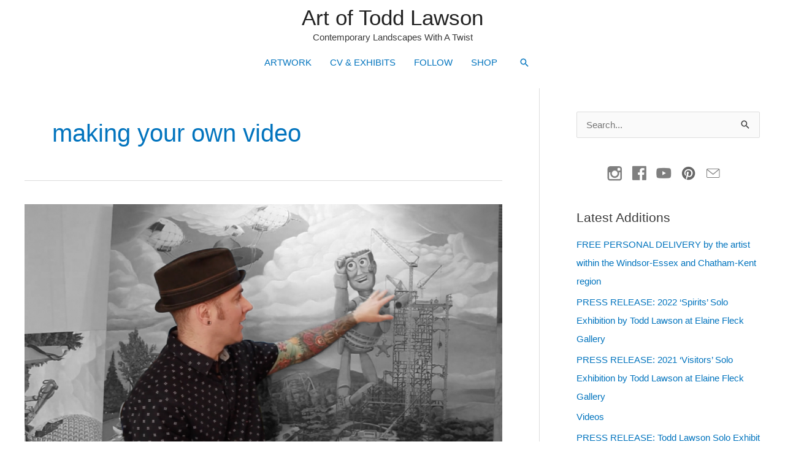

--- FILE ---
content_type: text/html; charset=UTF-8
request_url: https://www.toddlawson.com/tag/making-your-own-video/
body_size: 17191
content:
<!DOCTYPE html><html dir="ltr" lang="en-US" prefix="og: https://ogp.me/ns#"><head><meta charset="UTF-8"><meta name="viewport" content="width=device-width, initial-scale=1"><link rel="profile" href="https://gmpg.org/xfn/11"><link media="all" href="https://www.toddlawson.com/wp-content/cache/autoptimize/css/autoptimize_891ef139e759ea60be304194d1d34ccd.css" rel="stylesheet"><link media="only screen and (max-width: 768px)" href="https://www.toddlawson.com/wp-content/cache/autoptimize/css/autoptimize_2b0a662740d3cc93a5476fc734a64c63.css" rel="stylesheet"><title>making your own video - Art of Todd Lawson</title><meta name="robots" content="max-image-preview:large" /><link rel="canonical" href="https://www.toddlawson.com/tag/making-your-own-video/" /><meta name="generator" content="All in One SEO (AIOSEO) 4.8.2" /> <script type="application/ld+json" class="aioseo-schema">{"@context":"https:\/\/schema.org","@graph":[{"@type":"BreadcrumbList","@id":"https:\/\/www.toddlawson.com\/tag\/making-your-own-video\/#breadcrumblist","itemListElement":[{"@type":"ListItem","@id":"https:\/\/www.toddlawson.com\/#listItem","position":1,"name":"Home","item":"https:\/\/www.toddlawson.com\/","nextItem":{"@type":"ListItem","@id":"https:\/\/www.toddlawson.com\/tag\/making-your-own-video\/#listItem","name":"making your own video"}},{"@type":"ListItem","@id":"https:\/\/www.toddlawson.com\/tag\/making-your-own-video\/#listItem","position":2,"name":"making your own video","previousItem":{"@type":"ListItem","@id":"https:\/\/www.toddlawson.com\/#listItem","name":"Home"}}]},{"@type":"CollectionPage","@id":"https:\/\/www.toddlawson.com\/tag\/making-your-own-video\/#collectionpage","url":"https:\/\/www.toddlawson.com\/tag\/making-your-own-video\/","name":"making your own video - Art of Todd Lawson","inLanguage":"en-US","isPartOf":{"@id":"https:\/\/www.toddlawson.com\/#website"},"breadcrumb":{"@id":"https:\/\/www.toddlawson.com\/tag\/making-your-own-video\/#breadcrumblist"}},{"@type":"WebSite","@id":"https:\/\/www.toddlawson.com\/#website","url":"https:\/\/www.toddlawson.com\/","name":"Art of Todd Lawson","description":"Contemporary Landscapes With A Twist","inLanguage":"en-US","publisher":{"@id":"https:\/\/www.toddlawson.com\/#person"}}]}</script>  <script>window._wca = window._wca || [];</script> <link rel='dns-prefetch' href='//stats.wp.com' /><link rel='dns-prefetch' href='//www.googletagmanager.com' /><link rel='dns-prefetch' href='//maxcdn.bootstrapcdn.com' /><link href='https://fonts.gstatic.com' crossorigin='anonymous' rel='preconnect' /><link rel="alternate" type="application/rss+xml" title="Art of Todd Lawson &raquo; Feed" href="https://www.toddlawson.com/feed/" /><link rel="alternate" type="application/rss+xml" title="Art of Todd Lawson &raquo; Comments Feed" href="https://www.toddlawson.com/comments/feed/" /><link rel="alternate" type="application/rss+xml" title="Art of Todd Lawson &raquo; making your own video Tag Feed" href="https://www.toddlawson.com/tag/making-your-own-video/feed/" /><link rel='stylesheet' id='nb-front-fa-css' href='//maxcdn.bootstrapcdn.com/font-awesome/4.5.0/css/font-awesome.min.css?ver=3.1.0' media='all' /> <script src="https://www.toddlawson.com/wp-includes/js/jquery/jquery.min.js?ver=3.7.1" id="jquery-core-js"></script> <script id="wc-add-to-cart-js-extra">var wc_add_to_cart_params = {"ajax_url":"/wp-admin/admin-ajax.php","wc_ajax_url":"/?wc-ajax=%%endpoint%%","i18n_view_cart":"View cart","cart_url":"https://www.toddlawson.com/cart/","is_cart":"","cart_redirect_after_add":"no"};
//# sourceURL=wc-add-to-cart-js-extra</script> <script id="woocommerce-js-extra">var woocommerce_params = {"ajax_url":"/wp-admin/admin-ajax.php","wc_ajax_url":"/?wc-ajax=%%endpoint%%","i18n_password_show":"Show password","i18n_password_hide":"Hide password"};
//# sourceURL=woocommerce-js-extra</script> <script id="nb-subscriber-js-extra">var MyAjax = {"ajaxurl":"https://www.toddlawson.com/wp-admin/admin-ajax.php"};
//# sourceURL=nb-subscriber-js-extra</script> <script src="https://stats.wp.com/s-202604.js" id="woocommerce-analytics-js" defer data-wp-strategy="defer"></script> 
 <script src="https://www.googletagmanager.com/gtag/js?id=G-Y94WD84QZF" id="google_gtagjs-js" async></script> <script id="google_gtagjs-js-after">window.dataLayer = window.dataLayer || [];function gtag(){dataLayer.push(arguments);}
gtag("set","linker",{"domains":["www.toddlawson.com"]});
gtag("js", new Date());
gtag("set", "developer_id.dZTNiMT", true);
gtag("config", "G-Y94WD84QZF");
//# sourceURL=google_gtagjs-js-after</script> <link rel="https://api.w.org/" href="https://www.toddlawson.com/wp-json/" /><link rel="alternate" title="JSON" type="application/json" href="https://www.toddlawson.com/wp-json/wp/v2/tags/620" /><link rel="EditURI" type="application/rsd+xml" title="RSD" href="https://www.toddlawson.com/xmlrpc.php?rsd" /><meta name="generator" content="Site Kit by Google 1.170.0" /><script id="mcjs">!function(c,h,i,m,p){m=c.createElement(h),p=c.getElementsByTagName(h)[0],m.async=1,m.src=i,p.parentNode.insertBefore(m,p)}(document,"script","https://chimpstatic.com/mcjs-connected/js/users/a47278b830912960aa627c1a1/1be12e9d75c7fcefb2f5396e4.js");</script> <script>document.documentElement.className = document.documentElement.className.replace('no-js', 'js');</script> <meta name="google-site-verification" content="9srLL_CJqkNy39jFT8qyaOkfYmeEaoxOM6icFnTLlgE" /> <noscript><style>.woocommerce-product-gallery{ opacity: 1 !important; }</style></noscript> <script  type="text/javascript">!function(f,b,e,v,n,t,s){if(f.fbq)return;n=f.fbq=function(){n.callMethod?
					n.callMethod.apply(n,arguments):n.queue.push(arguments)};if(!f._fbq)f._fbq=n;
					n.push=n;n.loaded=!0;n.version='2.0';n.queue=[];t=b.createElement(e);t.async=!0;
					t.src=v;s=b.getElementsByTagName(e)[0];s.parentNode.insertBefore(t,s)}(window,
					document,'script','https://connect.facebook.net/en_US/fbevents.js');</script>  <script  type="text/javascript">fbq('init', '6711638372288222', {}, {
    "agent": "woocommerce-10.4.3-3.4.8"
});

				fbq( 'track', 'PageView', {
    "source": "woocommerce",
    "version": "10.4.3",
    "pluginVersion": "3.4.8"
} );

				document.addEventListener( 'DOMContentLoaded', function() {
					// Insert placeholder for events injected when a product is added to the cart through AJAX.
					document.body.insertAdjacentHTML( 'beforeend', '<div class=\"wc-facebook-pixel-event-placeholder\"></div>' );
				}, false );</script> <link rel="icon" href="https://www.toddlawson.com/wp-content/uploads/2019/11/cropped-icon-32x32.jpg" sizes="32x32" /><link rel="icon" href="https://www.toddlawson.com/wp-content/uploads/2019/11/cropped-icon-192x192.jpg" sizes="192x192" /><link rel="apple-touch-icon" href="https://www.toddlawson.com/wp-content/uploads/2019/11/cropped-icon-180x180.jpg" /><meta name="msapplication-TileImage" content="https://www.toddlawson.com/wp-content/uploads/2019/11/cropped-icon-270x270.jpg" />  <script async src="https://www.googletagmanager.com/gtag/js?id=AW-689014703"></script> <script>window.dataLayer = window.dataLayer || [];
			function gtag() { dataLayer.push(arguments); }
			gtag( 'consent', 'default', {
				analytics_storage: 'denied',
				ad_storage: 'denied',
				ad_user_data: 'denied',
				ad_personalization: 'denied',
				region: ['AT', 'BE', 'BG', 'HR', 'CY', 'CZ', 'DK', 'EE', 'FI', 'FR', 'DE', 'GR', 'HU', 'IS', 'IE', 'IT', 'LV', 'LI', 'LT', 'LU', 'MT', 'NL', 'NO', 'PL', 'PT', 'RO', 'SK', 'SI', 'ES', 'SE', 'GB', 'CH'],
				wait_for_update: 500,
			} );
			gtag('js', new Date());
			gtag('set', 'developer_id.dOGY3NW', true);
			gtag("config", "AW-689014703", { "groups": "GLA", "send_page_view": false });</script> </head><body data-rsssl=1 itemtype='https://schema.org/Blog' itemscope='itemscope' class="archive tag tag-making-your-own-video tag-620 wp-theme-astra theme-astra woocommerce-no-js wp-featherlight-captions ast-desktop ast-plain-container ast-right-sidebar astra-4.7.2 ast-mobile-inherit-site-logo ast-inherit-site-logo-transparent ast-hfb-header ast-full-width-primary-header"> <script>gtag("event", "page_view", {send_to: "GLA"});</script> <a
 class="skip-link screen-reader-text"
 href="#content"
 role="link"
 title="Skip to content"> Skip to content</a><div
class="hfeed site" id="page"><header
 class="site-header ast-primary-submenu-animation-fade header-main-layout-2 ast-primary-menu-enabled ast-hide-custom-menu-mobile ast-builder-menu-toggle-icon ast-mobile-header-inline" id="masthead" itemtype="https://schema.org/WPHeader" itemscope="itemscope" itemid="#masthead"		><div id="ast-desktop-header" data-toggle-type="dropdown"><div class="ast-main-header-wrap main-header-bar-wrap "><div class="ast-primary-header-bar ast-primary-header main-header-bar site-header-focus-item" data-section="section-primary-header-builder"><div class="site-primary-header-wrap ast-builder-grid-row-container site-header-focus-item ast-container" data-section="section-primary-header-builder"><div class="ast-builder-grid-row ast-grid-center-col-layout-only ast-flex ast-grid-center-col-layout"><div class="site-header-primary-section-center site-header-section ast-flex ast-grid-section-center"><div class="ast-builder-layout-element ast-flex site-header-focus-item" data-section="title_tagline"><div
 class="site-branding ast-site-identity" itemtype="https://schema.org/Organization" itemscope="itemscope"				><div class="ast-site-title-wrap"> <span class="site-title" itemprop="name"> <a href="https://www.toddlawson.com/" rel="home" itemprop="url" > Art of Todd Lawson </a> </span><p class="site-description" itemprop="description"> Contemporary Landscapes With A Twist</p></div></div></div></div></div></div></div></div><div class="ast-below-header-wrap  "><div class="ast-below-header-bar ast-below-header  site-header-focus-item" data-section="section-below-header-builder"><div class="site-below-header-wrap ast-builder-grid-row-container site-header-focus-item ast-container" data-section="section-below-header-builder"><div class="ast-builder-grid-row ast-grid-center-col-layout-only ast-flex ast-grid-center-col-layout"><div class="site-header-below-section-center site-header-section ast-flex ast-grid-section-center"><div class="ast-builder-menu-1 ast-builder-menu ast-flex ast-builder-menu-1-focus-item ast-builder-layout-element site-header-focus-item" data-section="section-hb-menu-1"><div class="ast-main-header-bar-alignment"><div class="main-header-bar-navigation"><nav class="site-navigation ast-flex-grow-1 navigation-accessibility site-header-focus-item" id="primary-site-navigation-desktop" aria-label="Site Navigation: Main" itemtype="https://schema.org/SiteNavigationElement" itemscope="itemscope"><div class="main-navigation ast-inline-flex"><ul id="ast-hf-menu-1" class="main-header-menu ast-menu-shadow ast-nav-menu ast-flex  submenu-with-border astra-menu-animation-fade  stack-on-mobile"><li id="menu-item-2867" class="menu-item menu-item-type-post_type menu-item-object-page menu-item-has-children menu-item-2867"><a aria-expanded="false" href="https://www.toddlawson.com/artwork/" class="menu-link">ARTWORK</a><button class="ast-menu-toggle" aria-expanded="false"><span class="screen-reader-text">Menu Toggle</span><span class="ast-icon icon-arrow"></span></button><ul class="sub-menu"><li id="menu-item-4466" class="menu-item menu-item-type-post_type menu-item-object-page menu-item-4466"><a href="https://www.toddlawson.com/artwork/" class="menu-link">COLLECTIONS</a></li><li id="menu-item-3619" class="menu-item menu-item-type-post_type menu-item-object-page menu-item-3619"><a href="https://www.toddlawson.com/body-of-exhibited-works/" class="menu-link">ARCHIVE (Since 2004)</a></li></ul></li><li id="menu-item-3985" class="menu-item menu-item-type-post_type menu-item-object-page menu-item-3985"><a href="https://www.toddlawson.com/exhibits/" class="menu-link">CV &#038; EXHIBITS</a></li><li id="menu-item-4179" class="menu-item menu-item-type-taxonomy menu-item-object-category menu-item-has-children menu-item-4179"><a aria-expanded="false" href="https://www.toddlawson.com/category/blog/" class="menu-link">FOLLOW</a><button class="ast-menu-toggle" aria-expanded="false"><span class="screen-reader-text">Menu Toggle</span><span class="ast-icon icon-arrow"></span></button><ul class="sub-menu"><li id="menu-item-4138" class="menu-item menu-item-type-post_type menu-item-object-page menu-item-4138"><a href="https://www.toddlawson.com/newsletter/" class="menu-link">NEWSLETTER</a></li><li id="menu-item-4175" class="menu-item menu-item-type-post_type menu-item-object-page menu-item-4175"><a href="https://www.toddlawson.com/social/" class="menu-link">SOCIAL FEEDS</a></li><li id="menu-item-5023" class="menu-item menu-item-type-custom menu-item-object-custom menu-item-5023"><a href="https://www.toddlawson.com/videos" class="menu-link">VIDEOS</a></li><li id="menu-item-754" class="menu-item menu-item-type-taxonomy menu-item-object-category menu-item-754"><a href="https://www.toddlawson.com/category/blog/" class="menu-link">PRESS RELEASES</a></li></ul></li><li id="menu-item-3532" class="menu-item menu-item-type-post_type menu-item-object-page menu-item-has-children menu-item-3532"><a aria-expanded="false" href="https://www.toddlawson.com/shop/" class="menu-link">SHOP</a><button class="ast-menu-toggle" aria-expanded="false"><span class="screen-reader-text">Menu Toggle</span><span class="ast-icon icon-arrow"></span></button><ul class="sub-menu"><li id="menu-item-4270" class="menu-item menu-item-type-post_type menu-item-object-page menu-item-4270"><a href="https://www.toddlawson.com/shop/" class="menu-link">ORIGINAL &#038; PRINTED WORKS</a></li><li id="menu-item-4269" class="menu-item menu-item-type-post_type menu-item-object-page menu-item-4269"><a href="https://www.toddlawson.com/cart/" class="menu-link">SHOPPING CART</a></li><li id="menu-item-1644" class="menu-item menu-item-type-post_type menu-item-object-page menu-item-privacy-policy menu-item-1644"><a rel="privacy-policy" href="https://www.toddlawson.com/privacy-policy/" class="menu-link">PRIVACY POLICY</a></li></ul></li></ul></div></nav></div></div></div><div class="ast-builder-layout-element ast-flex site-header-focus-item ast-header-search" data-section="section-header-search"><div class="ast-search-menu-icon slide-search" ><form role="search" method="get" class="search-form" action="https://www.toddlawson.com/"> <label for="search-field"> <span class="screen-reader-text">Search for:</span> <input type="search" id="search-field" class="search-field"   placeholder="Search..." value="" name="s" tabindex="-1"> </label></form><div class="ast-search-icon"> <a class="slide-search astra-search-icon" aria-label="Search icon link" href="#"> <span class="screen-reader-text">Search</span> <span class="ast-icon icon-search"></span> </a></div></div></div></div></div></div></div></div></div><div id="ast-mobile-header" class="ast-mobile-header-wrap " data-type="dropdown"><div class="ast-main-header-wrap main-header-bar-wrap" ><div class="ast-primary-header-bar ast-primary-header main-header-bar site-primary-header-wrap site-header-focus-item ast-builder-grid-row-layout-default ast-builder-grid-row-tablet-layout-default ast-builder-grid-row-mobile-layout-default" data-section="section-primary-header-builder"><div class="ast-builder-grid-row ast-builder-grid-row-has-sides ast-builder-grid-row-no-center"><div class="site-header-primary-section-left site-header-section ast-flex site-header-section-left"><div class="ast-builder-layout-element ast-flex site-header-focus-item" data-section="title_tagline"><div
 class="site-branding ast-site-identity" itemtype="https://schema.org/Organization" itemscope="itemscope"				><div class="ast-site-title-wrap"> <span class="site-title" itemprop="name"> <a href="https://www.toddlawson.com/" rel="home" itemprop="url" > Art of Todd Lawson </a> </span><p class="site-description" itemprop="description"> Contemporary Landscapes With A Twist</p></div></div></div></div><div class="site-header-primary-section-right site-header-section ast-flex ast-grid-right-section"><div class="ast-builder-layout-element ast-flex site-header-focus-item" data-section="section-header-mobile-trigger"><div class="ast-button-wrap"> <button type="button" class="menu-toggle main-header-menu-toggle ast-mobile-menu-trigger-minimal"   aria-expanded="false"> <span class="screen-reader-text">Main Menu</span> <span class="mobile-menu-toggle-icon"> <span class="ahfb-svg-iconset ast-inline-flex svg-baseline"><svg class='ast-mobile-svg ast-menu-svg' fill='currentColor' version='1.1' xmlns='http://www.w3.org/2000/svg' width='24' height='24' viewBox='0 0 24 24'><path d='M3 13h18c0.552 0 1-0.448 1-1s-0.448-1-1-1h-18c-0.552 0-1 0.448-1 1s0.448 1 1 1zM3 7h18c0.552 0 1-0.448 1-1s-0.448-1-1-1h-18c-0.552 0-1 0.448-1 1s0.448 1 1 1zM3 19h18c0.552 0 1-0.448 1-1s-0.448-1-1-1h-18c-0.552 0-1 0.448-1 1s0.448 1 1 1z'></path></svg></span><span class="ahfb-svg-iconset ast-inline-flex svg-baseline"><svg class='ast-mobile-svg ast-close-svg' fill='currentColor' version='1.1' xmlns='http://www.w3.org/2000/svg' width='24' height='24' viewBox='0 0 24 24'><path d='M5.293 6.707l5.293 5.293-5.293 5.293c-0.391 0.391-0.391 1.024 0 1.414s1.024 0.391 1.414 0l5.293-5.293 5.293 5.293c0.391 0.391 1.024 0.391 1.414 0s0.391-1.024 0-1.414l-5.293-5.293 5.293-5.293c0.391-0.391 0.391-1.024 0-1.414s-1.024-0.391-1.414 0l-5.293 5.293-5.293-5.293c-0.391-0.391-1.024-0.391-1.414 0s-0.391 1.024 0 1.414z'></path></svg></span> </span> </button></div></div></div></div></div></div><div class="ast-mobile-header-content content-align-flex-start "><div class="ast-builder-menu-1 ast-builder-menu ast-flex ast-builder-menu-1-focus-item ast-builder-layout-element site-header-focus-item" data-section="section-hb-menu-1"><div class="ast-main-header-bar-alignment"><div class="main-header-bar-navigation"><nav class="site-navigation ast-flex-grow-1 navigation-accessibility site-header-focus-item" id="primary-site-navigation-mobile" aria-label="Site Navigation: Main" itemtype="https://schema.org/SiteNavigationElement" itemscope="itemscope"><div class="main-navigation ast-inline-flex"><ul id="ast-hf-menu-1" class="main-header-menu ast-menu-shadow ast-nav-menu ast-flex  submenu-with-border astra-menu-animation-fade  stack-on-mobile"><li class="menu-item menu-item-type-post_type menu-item-object-page menu-item-has-children menu-item-2867"><a aria-expanded="false" href="https://www.toddlawson.com/artwork/" class="menu-link">ARTWORK</a><button class="ast-menu-toggle" aria-expanded="false"><span class="screen-reader-text">Menu Toggle</span><span class="ast-icon icon-arrow"></span></button><ul class="sub-menu"><li class="menu-item menu-item-type-post_type menu-item-object-page menu-item-4466"><a href="https://www.toddlawson.com/artwork/" class="menu-link">COLLECTIONS</a></li><li class="menu-item menu-item-type-post_type menu-item-object-page menu-item-3619"><a href="https://www.toddlawson.com/body-of-exhibited-works/" class="menu-link">ARCHIVE (Since 2004)</a></li></ul></li><li class="menu-item menu-item-type-post_type menu-item-object-page menu-item-3985"><a href="https://www.toddlawson.com/exhibits/" class="menu-link">CV &#038; EXHIBITS</a></li><li class="menu-item menu-item-type-taxonomy menu-item-object-category menu-item-has-children menu-item-4179"><a aria-expanded="false" href="https://www.toddlawson.com/category/blog/" class="menu-link">FOLLOW</a><button class="ast-menu-toggle" aria-expanded="false"><span class="screen-reader-text">Menu Toggle</span><span class="ast-icon icon-arrow"></span></button><ul class="sub-menu"><li class="menu-item menu-item-type-post_type menu-item-object-page menu-item-4138"><a href="https://www.toddlawson.com/newsletter/" class="menu-link">NEWSLETTER</a></li><li class="menu-item menu-item-type-post_type menu-item-object-page menu-item-4175"><a href="https://www.toddlawson.com/social/" class="menu-link">SOCIAL FEEDS</a></li><li class="menu-item menu-item-type-custom menu-item-object-custom menu-item-5023"><a href="https://www.toddlawson.com/videos" class="menu-link">VIDEOS</a></li><li class="menu-item menu-item-type-taxonomy menu-item-object-category menu-item-754"><a href="https://www.toddlawson.com/category/blog/" class="menu-link">PRESS RELEASES</a></li></ul></li><li class="menu-item menu-item-type-post_type menu-item-object-page menu-item-has-children menu-item-3532"><a aria-expanded="false" href="https://www.toddlawson.com/shop/" class="menu-link">SHOP</a><button class="ast-menu-toggle" aria-expanded="false"><span class="screen-reader-text">Menu Toggle</span><span class="ast-icon icon-arrow"></span></button><ul class="sub-menu"><li class="menu-item menu-item-type-post_type menu-item-object-page menu-item-4270"><a href="https://www.toddlawson.com/shop/" class="menu-link">ORIGINAL &#038; PRINTED WORKS</a></li><li class="menu-item menu-item-type-post_type menu-item-object-page menu-item-4269"><a href="https://www.toddlawson.com/cart/" class="menu-link">SHOPPING CART</a></li><li class="menu-item menu-item-type-post_type menu-item-object-page menu-item-privacy-policy menu-item-1644"><a rel="privacy-policy" href="https://www.toddlawson.com/privacy-policy/" class="menu-link">PRIVACY POLICY</a></li></ul></li></ul></div></nav></div></div></div></div></div></header><div id="content" class="site-content"><div class="ast-container"><div id="primary" class="content-area primary"><section class="ast-archive-description"><h1 class="page-title ast-archive-title">making your own video</h1></section><main id="main" class="site-main"><div class="ast-row"><article
class="post-4387 post type-post status-publish format-standard has-post-thumbnail hentry category-articles category-blog tag-art-documentary tag-art-video tag-artist tag-artistic-process tag-arts tag-documentary tag-elaine-fleck-gallery tag-film-making tag-filming tag-idol-woody tag-making-your-own-video tag-self-directing tag-toddlawson tag-vlogging tag-woody tag-woody-painting tag-woodypainting tag-youtube ast-col-sm-12 ast-article-post" id="post-4387" itemtype="https://schema.org/CreativeWork" itemscope="itemscope"><div class="ast-post-format- blog-layout-1 ast-article-inner"><div class="post-content ast-col-md-12" ><div class="ast-blog-featured-section post-thumb ast-blog-single-element"><div class="post-thumb-img-content post-thumb"><a href="https://www.toddlawson.com/presenting-artwork-on-camera/" ><img width="1024" height="576" src="https://www.toddlawson.com/wp-content/uploads/2020/01/me-woody-blog-1024x576.png" class="attachment-large size-large wp-post-image" alt="" itemprop="image" decoding="async" fetchpriority="high" srcset="https://www.toddlawson.com/wp-content/uploads/2020/01/me-woody-blog-1024x576.png 1024w, https://www.toddlawson.com/wp-content/uploads/2020/01/me-woody-blog-600x338.png 600w, https://www.toddlawson.com/wp-content/uploads/2020/01/me-woody-blog-300x169.png 300w, https://www.toddlawson.com/wp-content/uploads/2020/01/me-woody-blog-768x432.png 768w, https://www.toddlawson.com/wp-content/uploads/2020/01/me-woody-blog.png 1200w" sizes="(max-width: 1024px) 100vw, 1024px" /></a></div></div><h2 class="entry-title ast-blog-single-element" itemprop="headline"><a href="https://www.toddlawson.com/presenting-artwork-on-camera/" rel="bookmark">My experience creating that &#8216;Woody&#8217; video&#8230;</a></h2><header class="entry-header ast-blog-single-element ast-blog-meta-container"><div class="entry-meta"><span class="ast-taxonomy-container cat-links default"><a href="https://www.toddlawson.com/category/blog/articles/" rel="category tag">Articles</a>, <a href="https://www.toddlawson.com/category/blog/" rel="category tag">Press Releases</a></span></div></header><div class="ast-excerpt-container ast-blog-single-element"><h2 class="wp-block-heading">My experience presenting my artistic self and creating that &#8216;Woody&#8217; video…and 10 things I learned.</h2><p>Earlier this month I released a 14+ minute video documenting the creation, my process and thinking behind a large 60&#215;40 inch painting called &#8220;Idol Woody&#8221;. The painting will was created for an upcoming exhibit at&nbsp;<a rel="noreferrer noopener" href="https://elainefleckgallery.com/" target="_blank">The Elaine Fleck Gallery</a>&nbsp;in Toronto this March (2020). I wanted to share 10 things I learned while making it&#8230;</p> &hellip;<p class="ast-the-content-more-link"> <a class="" href="https://www.toddlawson.com/presenting-artwork-on-camera/"> <span class="screen-reader-text">My experience creating that &#8216;Woody&#8217; video&#8230;</span>Read More &raquo;</a></p></div><p class="ast-blog-single-element ast-read-more-container read-more"> <a class="" href="https://www.toddlawson.com/presenting-artwork-on-camera/"> <span class="screen-reader-text">My experience creating that &#8216;Woody&#8217; video&#8230;</span> Read More »</a></p><div class="entry-content clear"
 itemprop="text"		></div></div></div></article></div></main></div><div class="widget-area secondary" id="secondary" itemtype="https://schema.org/WPSideBar" itemscope="itemscope"><div class="sidebar-main" ><aside id="search-2" class="widget widget_search"><form role="search" method="get" class="search-form" action="https://www.toddlawson.com/"> <label for="search-field"> <span class="screen-reader-text">Search for:</span> <input type="search" id="search-field" class="search-field"   placeholder="Search..." value="" name="s" tabindex="-1"> </label> <input type="submit" class="search-submit" value="Search"></form></aside><aside id="custom_html-7" class="widget_text widget widget_custom_html"><div class="textwidget custom-html-widget"><p align="center"><a href="https://www.instagram.com/toddlawsonart/" target="_blank" rel="noopener noreferrer"><img data-src="https://www.toddlawson.com/wp-content/uploads/2019/07/icon-instagram.jpg" alt="Instagram" width="40" height="40" style="--smush-placeholder-width: 40px; --smush-placeholder-aspect-ratio: 40/40;padding-right: 15px;" src="[data-uri]" class="lazyload"></a><a href="https://www.facebook.com/toddlawsonart/" target="_blank" rel="noopener noreferrer"><img data-src="https://www.toddlawson.com/wp-content/uploads/2019/07/icon-fb.jpg" alt="Facebook" width="40" height="40" style="--smush-placeholder-width: 40px; --smush-placeholder-aspect-ratio: 40/40;padding-right: 15px;" src="[data-uri]" class="lazyload"></a><a href="https://www.youtube.com/channel/UCO7PYhESFUL_pvxEmLjjE2g" target="_blank" rel="noopener noreferrer"><img data-src="https://www.toddlawson.com/wp-content/uploads/2019/07/icon-youtube.jpg" alt="YouTube" width="40" height="40" style="--smush-placeholder-width: 40px; --smush-placeholder-aspect-ratio: 40/40;padding-right: 15px;" src="[data-uri]" class="lazyload"></a><a href="https://www.pinterest.ca/toddlawsonart/" target="_blank" rel="noopener noreferrer"><img data-src="https://www.toddlawson.com/wp-content/uploads/2019/08/icon-pinterest.png" alt="newsletter" width="40" height="40" style="--smush-placeholder-width: 40px; --smush-placeholder-aspect-ratio: 40/40;padding-right: 15px;" src="[data-uri]" class="lazyload"></a><a href="https://www.toddlawson.com/e-artmail-sign-up/" rel="noopener noreferrer"><img data-src="https://www.toddlawson.com/wp-content/uploads/2019/07/icon-email.png" alt="newsletter" width="40" height="40" style="--smush-placeholder-width: 40px; --smush-placeholder-aspect-ratio: 40/40;padding-right: 15px;" src="[data-uri]" class="lazyload"></a></p></div></aside><aside id="recent-posts-5" class="widget widget_recent_entries"><h2 class="widget-title">Latest Additions</h2><nav aria-label="Latest Additions"><ul><li> <a href="https://www.toddlawson.com/free-personal-delivery-by-the-artist-within-the-windsor-essex-and-chatham-kent-region/">FREE PERSONAL DELIVERY by the artist within the Windsor-Essex and Chatham-Kent region</a></li><li> <a href="https://www.toddlawson.com/press-release-2022-spirits-solo-exhibition-by-todd-lawson-at-elaine-fleck-gallery/">PRESS RELEASE: 2022 ‘Spirits’ Solo Exhibition by Todd Lawson at Elaine Fleck Gallery</a></li><li> <a href="https://www.toddlawson.com/press-release-2021-visitors-solo-exhibition-by-todd-lawson-at-elaine-fleck-gallery/">PRESS RELEASE: 2021 &#8216;Visitors&#8217; Solo Exhibition by Todd Lawson at Elaine Fleck Gallery</a></li><li> <a href="https://www.toddlawson.com/videos/">Videos</a></li><li> <a href="https://www.toddlawson.com/soloexhibit2020/">PRESS RELEASE: Todd Lawson Solo Exhibit at Elaine Fleck Gallery, June 2020, Toronto</a></li></ul></nav></aside><aside id="custom_html-8" class="widget_text widget widget_custom_html"><h2 class="widget-title">Instagram Feed</h2><div class="textwidget custom-html-widget"><div id="sb_instagram"  class="sbi sbi_mob_col_1 sbi_tab_col_2 sbi_col_3" style="padding-bottom: 10px; width: 100%;"	 data-feedid="sbi_toddlawsonart#12"  data-res="auto" data-cols="3" data-colsmobile="1" data-colstablet="2" data-num="12" data-nummobile="" data-item-padding="5"	 data-shortcode-atts="{&quot;num&quot;:&quot;12&quot;,&quot;cols&quot;:&quot;3&quot;}"  data-postid="" data-locatornonce="045cdad3ac" data-imageaspectratio="1:1" data-sbi-flags="favorLocal"><div class="sb_instagram_header "   > <a class="sbi_header_link" target="_blank"
 rel="nofollow noopener" href="https://www.instagram.com/toddlawsonart/" title="@toddlawsonart"><div class="sbi_header_text"><div class="sbi_header_img"  data-avatar-url="https://scontent-iad3-2.xx.fbcdn.net/v/t51.2885-15/225372609_139813298207894_3676928922964813924_n.jpg?_nc_cat=106&amp;ccb=1-7&amp;_nc_sid=7d201b&amp;_nc_ohc=PXSarbzuFh0Q7kNvwHXdfci&amp;_nc_oc=AdlTROKOPV7ua8Ev4FFxXWWaPjrvWmiyWfthravkxMY2qz7ruBslgovJr_4QI_EqlpmWcZPHuuXB-jGj0wN6dNKL&amp;_nc_zt=23&amp;_nc_ht=scontent-iad3-2.xx&amp;edm=AL-3X8kEAAAA&amp;oh=00_AfoRChmndl9hTf3Xn8GCK6OYOj80xNFDnCJfVYvVT1kDdA&amp;oe=69793FCE"><div class="sbi_header_img_hover"  ><svg class="sbi_new_logo fa-instagram fa-w-14" aria-hidden="true" data-fa-processed="" aria-label="Instagram" data-prefix="fab" data-icon="instagram" role="img" viewBox="0 0 448 512"> <path fill="currentColor" d="M224.1 141c-63.6 0-114.9 51.3-114.9 114.9s51.3 114.9 114.9 114.9S339 319.5 339 255.9 287.7 141 224.1 141zm0 189.6c-41.1 0-74.7-33.5-74.7-74.7s33.5-74.7 74.7-74.7 74.7 33.5 74.7 74.7-33.6 74.7-74.7 74.7zm146.4-194.3c0 14.9-12 26.8-26.8 26.8-14.9 0-26.8-12-26.8-26.8s12-26.8 26.8-26.8 26.8 12 26.8 26.8zm76.1 27.2c-1.7-35.9-9.9-67.7-36.2-93.9-26.2-26.2-58-34.4-93.9-36.2-37-2.1-147.9-2.1-184.9 0-35.8 1.7-67.6 9.9-93.9 36.1s-34.4 58-36.2 93.9c-2.1 37-2.1 147.9 0 184.9 1.7 35.9 9.9 67.7 36.2 93.9s58 34.4 93.9 36.2c37 2.1 147.9 2.1 184.9 0 35.9-1.7 67.7-9.9 93.9-36.2 26.2-26.2 34.4-58 36.2-93.9 2.1-37 2.1-147.8 0-184.8zM398.8 388c-7.8 19.6-22.9 34.7-42.6 42.6-29.5 11.7-99.5 9-132.1 9s-102.7 2.6-132.1-9c-19.6-7.8-34.7-22.9-42.6-42.6-11.7-29.5-9-99.5-9-132.1s-2.6-102.7 9-132.1c7.8-19.6 22.9-34.7 42.6-42.6 29.5-11.7 99.5-9 132.1-9s102.7-2.6 132.1 9c19.6 7.8 34.7 22.9 42.6 42.6 11.7 29.5 9 99.5 9 132.1s2.7 102.7-9 132.1z"></path> </svg></div> <img  data-src="https://www.toddlawson.com/wp-content/uploads/sb-instagram-feed-images/toddlawsonart.webp" alt="" width="50" height="50" src="[data-uri]" class="lazyload" style="--smush-placeholder-width: 50px; --smush-placeholder-aspect-ratio: 50/50;"></div><div class="sbi_feedtheme_header_text"><h3>toddlawsonart</h3><p class="sbi_bio">Internationally collected Canadian artist &amp; painter. Painting Landscapes With a Twist. Living along Lake Erie in Kingsville ON.<br> Life @toddlawsonlife</p></div></div> </a></div><div id="sbi_images"  style="gap: 10px;"><div class="sbi_item sbi_type_image sbi_new sbi_transition"
 id="sbi_18083724700921535" data-date="1767545624"><div class="sbi_photo_wrap"> <a class="sbi_photo" href="https://www.instagram.com/p/DTGJ98DEawQ/" target="_blank" rel="noopener nofollow"
 data-full-res="https://scontent-iad3-2.cdninstagram.com/v/t51.82787-15/610876742_18547348069047892_4986980414474284817_n.jpg?stp=dst-jpg_e35_tt6&#038;_nc_cat=100&#038;ccb=7-5&#038;_nc_sid=18de74&#038;efg=eyJlZmdfdGFnIjoiRkVFRC5iZXN0X2ltYWdlX3VybGdlbi5DMyJ9&#038;_nc_ohc=bLZ2pcAv_DoQ7kNvwHWDbst&#038;_nc_oc=AdnDIieT_FtYoR6sUrMDG-MucHk92r-IrwimMhTgk310kVV7A-RdMCcWrT5caHGhnu_wurrjLUkk1_foRSI_gdx_&#038;_nc_zt=23&#038;_nc_ht=scontent-iad3-2.cdninstagram.com&#038;edm=AM6HXa8EAAAA&#038;_nc_gid=h5WdsLEFPpFFh5e3bPKe7w&#038;oh=00_AfppXkW-n5vRMQYOp9fVIMRkSI-nnaWJqqDB1bvLOhuP_g&#038;oe=69794B71"
 data-img-src-set="{&quot;d&quot;:&quot;https:\/\/scontent-iad3-2.cdninstagram.com\/v\/t51.82787-15\/610876742_18547348069047892_4986980414474284817_n.jpg?stp=dst-jpg_e35_tt6&amp;_nc_cat=100&amp;ccb=7-5&amp;_nc_sid=18de74&amp;efg=eyJlZmdfdGFnIjoiRkVFRC5iZXN0X2ltYWdlX3VybGdlbi5DMyJ9&amp;_nc_ohc=bLZ2pcAv_DoQ7kNvwHWDbst&amp;_nc_oc=AdnDIieT_FtYoR6sUrMDG-MucHk92r-IrwimMhTgk310kVV7A-RdMCcWrT5caHGhnu_wurrjLUkk1_foRSI_gdx_&amp;_nc_zt=23&amp;_nc_ht=scontent-iad3-2.cdninstagram.com&amp;edm=AM6HXa8EAAAA&amp;_nc_gid=h5WdsLEFPpFFh5e3bPKe7w&amp;oh=00_AfppXkW-n5vRMQYOp9fVIMRkSI-nnaWJqqDB1bvLOhuP_g&amp;oe=69794B71&quot;,&quot;150&quot;:&quot;https:\/\/scontent-iad3-2.cdninstagram.com\/v\/t51.82787-15\/610876742_18547348069047892_4986980414474284817_n.jpg?stp=dst-jpg_e35_tt6&amp;_nc_cat=100&amp;ccb=7-5&amp;_nc_sid=18de74&amp;efg=eyJlZmdfdGFnIjoiRkVFRC5iZXN0X2ltYWdlX3VybGdlbi5DMyJ9&amp;_nc_ohc=bLZ2pcAv_DoQ7kNvwHWDbst&amp;_nc_oc=AdnDIieT_FtYoR6sUrMDG-MucHk92r-IrwimMhTgk310kVV7A-RdMCcWrT5caHGhnu_wurrjLUkk1_foRSI_gdx_&amp;_nc_zt=23&amp;_nc_ht=scontent-iad3-2.cdninstagram.com&amp;edm=AM6HXa8EAAAA&amp;_nc_gid=h5WdsLEFPpFFh5e3bPKe7w&amp;oh=00_AfppXkW-n5vRMQYOp9fVIMRkSI-nnaWJqqDB1bvLOhuP_g&amp;oe=69794B71&quot;,&quot;320&quot;:&quot;https:\/\/scontent-iad3-2.cdninstagram.com\/v\/t51.82787-15\/610876742_18547348069047892_4986980414474284817_n.jpg?stp=dst-jpg_e35_tt6&amp;_nc_cat=100&amp;ccb=7-5&amp;_nc_sid=18de74&amp;efg=eyJlZmdfdGFnIjoiRkVFRC5iZXN0X2ltYWdlX3VybGdlbi5DMyJ9&amp;_nc_ohc=bLZ2pcAv_DoQ7kNvwHWDbst&amp;_nc_oc=AdnDIieT_FtYoR6sUrMDG-MucHk92r-IrwimMhTgk310kVV7A-RdMCcWrT5caHGhnu_wurrjLUkk1_foRSI_gdx_&amp;_nc_zt=23&amp;_nc_ht=scontent-iad3-2.cdninstagram.com&amp;edm=AM6HXa8EAAAA&amp;_nc_gid=h5WdsLEFPpFFh5e3bPKe7w&amp;oh=00_AfppXkW-n5vRMQYOp9fVIMRkSI-nnaWJqqDB1bvLOhuP_g&amp;oe=69794B71&quot;,&quot;640&quot;:&quot;https:\/\/scontent-iad3-2.cdninstagram.com\/v\/t51.82787-15\/610876742_18547348069047892_4986980414474284817_n.jpg?stp=dst-jpg_e35_tt6&amp;_nc_cat=100&amp;ccb=7-5&amp;_nc_sid=18de74&amp;efg=eyJlZmdfdGFnIjoiRkVFRC5iZXN0X2ltYWdlX3VybGdlbi5DMyJ9&amp;_nc_ohc=bLZ2pcAv_DoQ7kNvwHWDbst&amp;_nc_oc=AdnDIieT_FtYoR6sUrMDG-MucHk92r-IrwimMhTgk310kVV7A-RdMCcWrT5caHGhnu_wurrjLUkk1_foRSI_gdx_&amp;_nc_zt=23&amp;_nc_ht=scontent-iad3-2.cdninstagram.com&amp;edm=AM6HXa8EAAAA&amp;_nc_gid=h5WdsLEFPpFFh5e3bPKe7w&amp;oh=00_AfppXkW-n5vRMQYOp9fVIMRkSI-nnaWJqqDB1bvLOhuP_g&amp;oe=69794B71&quot;}"> <span class="sbi-screenreader">2026...  #sketch #drawing #sketchbook #lineart #dr</span> <img data-src="https://www.toddlawson.com/wp-content/plugins/instagram-feed/img/placeholder.png" alt="2026...  #sketch #drawing #sketchbook #lineart #draw pencil" aria-hidden="true" src="[data-uri]" class="lazyload" style="--smush-placeholder-width: 1000px; --smush-placeholder-aspect-ratio: 1000/560;"> </a></div></div><div class="sbi_item sbi_type_image sbi_new sbi_transition"
 id="sbi_18123712486532761" data-date="1767543388"><div class="sbi_photo_wrap"> <a class="sbi_photo" href="https://www.instagram.com/p/DTGFtFZkU-s/" target="_blank" rel="noopener nofollow"
 data-full-res="https://scontent-iad3-2.cdninstagram.com/v/t51.82787-15/611646959_18547341910047892_7672167596887855473_n.jpg?stp=dst-jpg_e35_tt6&#038;_nc_cat=111&#038;ccb=7-5&#038;_nc_sid=18de74&#038;efg=eyJlZmdfdGFnIjoiRkVFRC5iZXN0X2ltYWdlX3VybGdlbi5DMyJ9&#038;_nc_ohc=tRzS3ewEfhoQ7kNvwF6lLej&#038;_nc_oc=Adm4fczqqhVTe8e2njyn--hO8x5Kjv1ACoMr8chJKV-AbDpISFikxPf49TT5gB9MBHXeczXhKCi6S-zP0E_lfWPJ&#038;_nc_zt=23&#038;_nc_ht=scontent-iad3-2.cdninstagram.com&#038;edm=AM6HXa8EAAAA&#038;_nc_gid=h5WdsLEFPpFFh5e3bPKe7w&#038;oh=00_AfrH1Gim3-z3-IgTyi7omTaLfXx4OddpzLZc7Vdt3qOLjg&#038;oe=69793BA8"
 data-img-src-set="{&quot;d&quot;:&quot;https:\/\/scontent-iad3-2.cdninstagram.com\/v\/t51.82787-15\/611646959_18547341910047892_7672167596887855473_n.jpg?stp=dst-jpg_e35_tt6&amp;_nc_cat=111&amp;ccb=7-5&amp;_nc_sid=18de74&amp;efg=eyJlZmdfdGFnIjoiRkVFRC5iZXN0X2ltYWdlX3VybGdlbi5DMyJ9&amp;_nc_ohc=tRzS3ewEfhoQ7kNvwF6lLej&amp;_nc_oc=Adm4fczqqhVTe8e2njyn--hO8x5Kjv1ACoMr8chJKV-AbDpISFikxPf49TT5gB9MBHXeczXhKCi6S-zP0E_lfWPJ&amp;_nc_zt=23&amp;_nc_ht=scontent-iad3-2.cdninstagram.com&amp;edm=AM6HXa8EAAAA&amp;_nc_gid=h5WdsLEFPpFFh5e3bPKe7w&amp;oh=00_AfrH1Gim3-z3-IgTyi7omTaLfXx4OddpzLZc7Vdt3qOLjg&amp;oe=69793BA8&quot;,&quot;150&quot;:&quot;https:\/\/scontent-iad3-2.cdninstagram.com\/v\/t51.82787-15\/611646959_18547341910047892_7672167596887855473_n.jpg?stp=dst-jpg_e35_tt6&amp;_nc_cat=111&amp;ccb=7-5&amp;_nc_sid=18de74&amp;efg=eyJlZmdfdGFnIjoiRkVFRC5iZXN0X2ltYWdlX3VybGdlbi5DMyJ9&amp;_nc_ohc=tRzS3ewEfhoQ7kNvwF6lLej&amp;_nc_oc=Adm4fczqqhVTe8e2njyn--hO8x5Kjv1ACoMr8chJKV-AbDpISFikxPf49TT5gB9MBHXeczXhKCi6S-zP0E_lfWPJ&amp;_nc_zt=23&amp;_nc_ht=scontent-iad3-2.cdninstagram.com&amp;edm=AM6HXa8EAAAA&amp;_nc_gid=h5WdsLEFPpFFh5e3bPKe7w&amp;oh=00_AfrH1Gim3-z3-IgTyi7omTaLfXx4OddpzLZc7Vdt3qOLjg&amp;oe=69793BA8&quot;,&quot;320&quot;:&quot;https:\/\/scontent-iad3-2.cdninstagram.com\/v\/t51.82787-15\/611646959_18547341910047892_7672167596887855473_n.jpg?stp=dst-jpg_e35_tt6&amp;_nc_cat=111&amp;ccb=7-5&amp;_nc_sid=18de74&amp;efg=eyJlZmdfdGFnIjoiRkVFRC5iZXN0X2ltYWdlX3VybGdlbi5DMyJ9&amp;_nc_ohc=tRzS3ewEfhoQ7kNvwF6lLej&amp;_nc_oc=Adm4fczqqhVTe8e2njyn--hO8x5Kjv1ACoMr8chJKV-AbDpISFikxPf49TT5gB9MBHXeczXhKCi6S-zP0E_lfWPJ&amp;_nc_zt=23&amp;_nc_ht=scontent-iad3-2.cdninstagram.com&amp;edm=AM6HXa8EAAAA&amp;_nc_gid=h5WdsLEFPpFFh5e3bPKe7w&amp;oh=00_AfrH1Gim3-z3-IgTyi7omTaLfXx4OddpzLZc7Vdt3qOLjg&amp;oe=69793BA8&quot;,&quot;640&quot;:&quot;https:\/\/scontent-iad3-2.cdninstagram.com\/v\/t51.82787-15\/611646959_18547341910047892_7672167596887855473_n.jpg?stp=dst-jpg_e35_tt6&amp;_nc_cat=111&amp;ccb=7-5&amp;_nc_sid=18de74&amp;efg=eyJlZmdfdGFnIjoiRkVFRC5iZXN0X2ltYWdlX3VybGdlbi5DMyJ9&amp;_nc_ohc=tRzS3ewEfhoQ7kNvwF6lLej&amp;_nc_oc=Adm4fczqqhVTe8e2njyn--hO8x5Kjv1ACoMr8chJKV-AbDpISFikxPf49TT5gB9MBHXeczXhKCi6S-zP0E_lfWPJ&amp;_nc_zt=23&amp;_nc_ht=scontent-iad3-2.cdninstagram.com&amp;edm=AM6HXa8EAAAA&amp;_nc_gid=h5WdsLEFPpFFh5e3bPKe7w&amp;oh=00_AfrH1Gim3-z3-IgTyi7omTaLfXx4OddpzLZc7Vdt3qOLjg&amp;oe=69793BA8&quot;}"> <span class="sbi-screenreader">First #drawing of 2026. I am very rusty after not </span> <img data-src="https://www.toddlawson.com/wp-content/plugins/instagram-feed/img/placeholder.png" alt="First #drawing of 2026. I am very rusty after not drawing or painting for over a month...  #art #sketch #stilllife" aria-hidden="true" src="[data-uri]" class="lazyload" style="--smush-placeholder-width: 1000px; --smush-placeholder-aspect-ratio: 1000/560;"> </a></div></div><div class="sbi_item sbi_type_carousel sbi_new sbi_transition"
 id="sbi_18535918282027720" data-date="1760902111"><div class="sbi_photo_wrap"> <a class="sbi_photo" href="https://www.instagram.com/p/DQAKeUtkbRC/" target="_blank" rel="noopener nofollow"
 data-full-res="https://scontent-iad3-2.cdninstagram.com/v/t51.82787-15/565449896_18531981403047892_9107988429603061473_n.jpg?stp=dst-jpg_e35_tt6&#038;_nc_cat=105&#038;ccb=7-5&#038;_nc_sid=18de74&#038;efg=eyJlZmdfdGFnIjoiQ0FST1VTRUxfSVRFTS5iZXN0X2ltYWdlX3VybGdlbi5DMyJ9&#038;_nc_ohc=-XMBEXMV2yAQ7kNvwFDttyR&#038;_nc_oc=AdmE8xt8NRozdjtniwVwvK97wF4EYL7vbOpDLzRRaCPK-BKv_IWf8LPPU53UY7JW-qDkkxHXg2j1p-GuDD9tg4JJ&#038;_nc_zt=23&#038;_nc_ht=scontent-iad3-2.cdninstagram.com&#038;edm=AM6HXa8EAAAA&#038;_nc_gid=h5WdsLEFPpFFh5e3bPKe7w&#038;oh=00_AfphVZ8m-LyRSIDb31NqHT_S5rv6drCTv5IAwaLKkESR8g&#038;oe=69793A96"
 data-img-src-set="{&quot;d&quot;:&quot;https:\/\/scontent-iad3-2.cdninstagram.com\/v\/t51.82787-15\/565449896_18531981403047892_9107988429603061473_n.jpg?stp=dst-jpg_e35_tt6&amp;_nc_cat=105&amp;ccb=7-5&amp;_nc_sid=18de74&amp;efg=eyJlZmdfdGFnIjoiQ0FST1VTRUxfSVRFTS5iZXN0X2ltYWdlX3VybGdlbi5DMyJ9&amp;_nc_ohc=-XMBEXMV2yAQ7kNvwFDttyR&amp;_nc_oc=AdmE8xt8NRozdjtniwVwvK97wF4EYL7vbOpDLzRRaCPK-BKv_IWf8LPPU53UY7JW-qDkkxHXg2j1p-GuDD9tg4JJ&amp;_nc_zt=23&amp;_nc_ht=scontent-iad3-2.cdninstagram.com&amp;edm=AM6HXa8EAAAA&amp;_nc_gid=h5WdsLEFPpFFh5e3bPKe7w&amp;oh=00_AfphVZ8m-LyRSIDb31NqHT_S5rv6drCTv5IAwaLKkESR8g&amp;oe=69793A96&quot;,&quot;150&quot;:&quot;https:\/\/scontent-iad3-2.cdninstagram.com\/v\/t51.82787-15\/565449896_18531981403047892_9107988429603061473_n.jpg?stp=dst-jpg_e35_tt6&amp;_nc_cat=105&amp;ccb=7-5&amp;_nc_sid=18de74&amp;efg=eyJlZmdfdGFnIjoiQ0FST1VTRUxfSVRFTS5iZXN0X2ltYWdlX3VybGdlbi5DMyJ9&amp;_nc_ohc=-XMBEXMV2yAQ7kNvwFDttyR&amp;_nc_oc=AdmE8xt8NRozdjtniwVwvK97wF4EYL7vbOpDLzRRaCPK-BKv_IWf8LPPU53UY7JW-qDkkxHXg2j1p-GuDD9tg4JJ&amp;_nc_zt=23&amp;_nc_ht=scontent-iad3-2.cdninstagram.com&amp;edm=AM6HXa8EAAAA&amp;_nc_gid=h5WdsLEFPpFFh5e3bPKe7w&amp;oh=00_AfphVZ8m-LyRSIDb31NqHT_S5rv6drCTv5IAwaLKkESR8g&amp;oe=69793A96&quot;,&quot;320&quot;:&quot;https:\/\/scontent-iad3-2.cdninstagram.com\/v\/t51.82787-15\/565449896_18531981403047892_9107988429603061473_n.jpg?stp=dst-jpg_e35_tt6&amp;_nc_cat=105&amp;ccb=7-5&amp;_nc_sid=18de74&amp;efg=eyJlZmdfdGFnIjoiQ0FST1VTRUxfSVRFTS5iZXN0X2ltYWdlX3VybGdlbi5DMyJ9&amp;_nc_ohc=-XMBEXMV2yAQ7kNvwFDttyR&amp;_nc_oc=AdmE8xt8NRozdjtniwVwvK97wF4EYL7vbOpDLzRRaCPK-BKv_IWf8LPPU53UY7JW-qDkkxHXg2j1p-GuDD9tg4JJ&amp;_nc_zt=23&amp;_nc_ht=scontent-iad3-2.cdninstagram.com&amp;edm=AM6HXa8EAAAA&amp;_nc_gid=h5WdsLEFPpFFh5e3bPKe7w&amp;oh=00_AfphVZ8m-LyRSIDb31NqHT_S5rv6drCTv5IAwaLKkESR8g&amp;oe=69793A96&quot;,&quot;640&quot;:&quot;https:\/\/scontent-iad3-2.cdninstagram.com\/v\/t51.82787-15\/565449896_18531981403047892_9107988429603061473_n.jpg?stp=dst-jpg_e35_tt6&amp;_nc_cat=105&amp;ccb=7-5&amp;_nc_sid=18de74&amp;efg=eyJlZmdfdGFnIjoiQ0FST1VTRUxfSVRFTS5iZXN0X2ltYWdlX3VybGdlbi5DMyJ9&amp;_nc_ohc=-XMBEXMV2yAQ7kNvwFDttyR&amp;_nc_oc=AdmE8xt8NRozdjtniwVwvK97wF4EYL7vbOpDLzRRaCPK-BKv_IWf8LPPU53UY7JW-qDkkxHXg2j1p-GuDD9tg4JJ&amp;_nc_zt=23&amp;_nc_ht=scontent-iad3-2.cdninstagram.com&amp;edm=AM6HXa8EAAAA&amp;_nc_gid=h5WdsLEFPpFFh5e3bPKe7w&amp;oh=00_AfphVZ8m-LyRSIDb31NqHT_S5rv6drCTv5IAwaLKkESR8g&amp;oe=69793A96&quot;}"> <span class="sbi-screenreader">I think I&#039;m finally about done with this one. I ne</span> <svg class="svg-inline--fa fa-clone fa-w-16 sbi_lightbox_carousel_icon" aria-hidden="true" aria-label="Clone" data-fa-proƒcessed="" data-prefix="far" data-icon="clone" role="img" xmlns="http://www.w3.org/2000/svg" viewBox="0 0 512 512"> <path fill="currentColor" d="M464 0H144c-26.51 0-48 21.49-48 48v48H48c-26.51 0-48 21.49-48 48v320c0 26.51 21.49 48 48 48h320c26.51 0 48-21.49 48-48v-48h48c26.51 0 48-21.49 48-48V48c0-26.51-21.49-48-48-48zM362 464H54a6 6 0 0 1-6-6V150a6 6 0 0 1 6-6h42v224c0 26.51 21.49 48 48 48h224v42a6 6 0 0 1-6 6zm96-96H150a6 6 0 0 1-6-6V54a6 6 0 0 1 6-6h308a6 6 0 0 1 6 6v308a6 6 0 0 1-6 6z"></path> </svg> <img data-src="https://www.toddlawson.com/wp-content/plugins/instagram-feed/img/placeholder.png" alt="I think I&#039;m finally about done with this one. I need to sit with it for a bit but it feels done. Still will need to order a 30x30 floating frame and varnish it. 
&quot;Lakeside Gazebo, Kingsville&quot; 2025 by me @toddlawsonart  #painting #canadianartist #canada🇨🇦 #kingsville #art #artist #contemporaryart #surrealism #landscape #park #canadianpark #canadapainting #lakeerie @visitkingsvilleontario  @kingsvilleparksandrecreation @parks.canada @canadian_art_daily" aria-hidden="true" src="[data-uri]" class="lazyload" style="--smush-placeholder-width: 1000px; --smush-placeholder-aspect-ratio: 1000/560;"> </a></div></div><div class="sbi_item sbi_type_image sbi_new sbi_transition"
 id="sbi_17903963028270828" data-date="1760537764"><div class="sbi_photo_wrap"> <a class="sbi_photo" href="https://www.instagram.com/p/DP1TiVnEfym/" target="_blank" rel="noopener nofollow"
 data-full-res="https://scontent-iad3-1.cdninstagram.com/v/t51.82787-15/565563848_18530964412047892_7514778060721295818_n.jpg?stp=dst-jpg_e35_tt6&#038;_nc_cat=110&#038;ccb=7-5&#038;_nc_sid=18de74&#038;efg=eyJlZmdfdGFnIjoiRkVFRC5iZXN0X2ltYWdlX3VybGdlbi5DMyJ9&#038;_nc_ohc=vkVTcwmmNTwQ7kNvwGTwmG1&#038;_nc_oc=Adl1qpVGHKMftdEYN-xH2jT5TcINoh78sQiilTNPjfWWZ5FPiJc2PwpVF9c2i50b8WZaLn5lRcaJWTahicqHohm6&#038;_nc_zt=23&#038;_nc_ht=scontent-iad3-1.cdninstagram.com&#038;edm=AM6HXa8EAAAA&#038;_nc_gid=h5WdsLEFPpFFh5e3bPKe7w&#038;oh=00_Afq4K2ZzV2ph_e29UK9PZbXkjIPhRH-_NJgEnrXiVzKY4Q&#038;oe=6979595C"
 data-img-src-set="{&quot;d&quot;:&quot;https:\/\/scontent-iad3-1.cdninstagram.com\/v\/t51.82787-15\/565563848_18530964412047892_7514778060721295818_n.jpg?stp=dst-jpg_e35_tt6&amp;_nc_cat=110&amp;ccb=7-5&amp;_nc_sid=18de74&amp;efg=eyJlZmdfdGFnIjoiRkVFRC5iZXN0X2ltYWdlX3VybGdlbi5DMyJ9&amp;_nc_ohc=vkVTcwmmNTwQ7kNvwGTwmG1&amp;_nc_oc=Adl1qpVGHKMftdEYN-xH2jT5TcINoh78sQiilTNPjfWWZ5FPiJc2PwpVF9c2i50b8WZaLn5lRcaJWTahicqHohm6&amp;_nc_zt=23&amp;_nc_ht=scontent-iad3-1.cdninstagram.com&amp;edm=AM6HXa8EAAAA&amp;_nc_gid=h5WdsLEFPpFFh5e3bPKe7w&amp;oh=00_Afq4K2ZzV2ph_e29UK9PZbXkjIPhRH-_NJgEnrXiVzKY4Q&amp;oe=6979595C&quot;,&quot;150&quot;:&quot;https:\/\/scontent-iad3-1.cdninstagram.com\/v\/t51.82787-15\/565563848_18530964412047892_7514778060721295818_n.jpg?stp=dst-jpg_e35_tt6&amp;_nc_cat=110&amp;ccb=7-5&amp;_nc_sid=18de74&amp;efg=eyJlZmdfdGFnIjoiRkVFRC5iZXN0X2ltYWdlX3VybGdlbi5DMyJ9&amp;_nc_ohc=vkVTcwmmNTwQ7kNvwGTwmG1&amp;_nc_oc=Adl1qpVGHKMftdEYN-xH2jT5TcINoh78sQiilTNPjfWWZ5FPiJc2PwpVF9c2i50b8WZaLn5lRcaJWTahicqHohm6&amp;_nc_zt=23&amp;_nc_ht=scontent-iad3-1.cdninstagram.com&amp;edm=AM6HXa8EAAAA&amp;_nc_gid=h5WdsLEFPpFFh5e3bPKe7w&amp;oh=00_Afq4K2ZzV2ph_e29UK9PZbXkjIPhRH-_NJgEnrXiVzKY4Q&amp;oe=6979595C&quot;,&quot;320&quot;:&quot;https:\/\/scontent-iad3-1.cdninstagram.com\/v\/t51.82787-15\/565563848_18530964412047892_7514778060721295818_n.jpg?stp=dst-jpg_e35_tt6&amp;_nc_cat=110&amp;ccb=7-5&amp;_nc_sid=18de74&amp;efg=eyJlZmdfdGFnIjoiRkVFRC5iZXN0X2ltYWdlX3VybGdlbi5DMyJ9&amp;_nc_ohc=vkVTcwmmNTwQ7kNvwGTwmG1&amp;_nc_oc=Adl1qpVGHKMftdEYN-xH2jT5TcINoh78sQiilTNPjfWWZ5FPiJc2PwpVF9c2i50b8WZaLn5lRcaJWTahicqHohm6&amp;_nc_zt=23&amp;_nc_ht=scontent-iad3-1.cdninstagram.com&amp;edm=AM6HXa8EAAAA&amp;_nc_gid=h5WdsLEFPpFFh5e3bPKe7w&amp;oh=00_Afq4K2ZzV2ph_e29UK9PZbXkjIPhRH-_NJgEnrXiVzKY4Q&amp;oe=6979595C&quot;,&quot;640&quot;:&quot;https:\/\/scontent-iad3-1.cdninstagram.com\/v\/t51.82787-15\/565563848_18530964412047892_7514778060721295818_n.jpg?stp=dst-jpg_e35_tt6&amp;_nc_cat=110&amp;ccb=7-5&amp;_nc_sid=18de74&amp;efg=eyJlZmdfdGFnIjoiRkVFRC5iZXN0X2ltYWdlX3VybGdlbi5DMyJ9&amp;_nc_ohc=vkVTcwmmNTwQ7kNvwGTwmG1&amp;_nc_oc=Adl1qpVGHKMftdEYN-xH2jT5TcINoh78sQiilTNPjfWWZ5FPiJc2PwpVF9c2i50b8WZaLn5lRcaJWTahicqHohm6&amp;_nc_zt=23&amp;_nc_ht=scontent-iad3-1.cdninstagram.com&amp;edm=AM6HXa8EAAAA&amp;_nc_gid=h5WdsLEFPpFFh5e3bPKe7w&amp;oh=00_Afq4K2ZzV2ph_e29UK9PZbXkjIPhRH-_NJgEnrXiVzKY4Q&amp;oe=6979595C&quot;}"> <span class="sbi-screenreader">Fine tuning still... Lakeside Park Gazebo, Kingsvi</span> <img data-src="https://www.toddlawson.com/wp-content/plugins/instagram-feed/img/placeholder.png" alt="Fine tuning still... Lakeside Park Gazebo, Kingsville, Ontario  #art #painting #surrealism #landscape #kingsville #ontario  #canada🇨🇦 #canadianartist #paintinginprogress" aria-hidden="true" src="[data-uri]" class="lazyload" style="--smush-placeholder-width: 1000px; --smush-placeholder-aspect-ratio: 1000/560;"> </a></div></div><div class="sbi_item sbi_type_carousel sbi_new sbi_transition"
 id="sbi_18066111920027126" data-date="1758483999"><div class="sbi_photo_wrap"> <a class="sbi_photo" href="https://www.instagram.com/p/DO4GSpukYwa/" target="_blank" rel="noopener nofollow"
 data-full-res="https://scontent-iad3-1.cdninstagram.com/v/t51.82787-15/550759170_18525866662047892_7543110297462438463_n.jpg?stp=dst-jpg_e35_tt6&#038;_nc_cat=108&#038;ccb=7-5&#038;_nc_sid=18de74&#038;efg=eyJlZmdfdGFnIjoiQ0FST1VTRUxfSVRFTS5iZXN0X2ltYWdlX3VybGdlbi5DMyJ9&#038;_nc_ohc=6hYvVP3kJB8Q7kNvwE_h-hl&#038;_nc_oc=AdniwCR5dtZy9xq1yxlcm3F362yO2CQz19bK6JonIPtdNR_RiG7qekdP2KXK8rB0_C8w89zb51x04Qkcvgrm29ga&#038;_nc_zt=23&#038;_nc_ht=scontent-iad3-1.cdninstagram.com&#038;edm=AM6HXa8EAAAA&#038;_nc_gid=h5WdsLEFPpFFh5e3bPKe7w&#038;oh=00_AfocbQ26Rk4NYG9f0mrtEH6XoX6JcKXGmsE7Xlvq1jIP0Q&#038;oe=69793DAF"
 data-img-src-set="{&quot;d&quot;:&quot;https:\/\/scontent-iad3-1.cdninstagram.com\/v\/t51.82787-15\/550759170_18525866662047892_7543110297462438463_n.jpg?stp=dst-jpg_e35_tt6&amp;_nc_cat=108&amp;ccb=7-5&amp;_nc_sid=18de74&amp;efg=eyJlZmdfdGFnIjoiQ0FST1VTRUxfSVRFTS5iZXN0X2ltYWdlX3VybGdlbi5DMyJ9&amp;_nc_ohc=6hYvVP3kJB8Q7kNvwE_h-hl&amp;_nc_oc=AdniwCR5dtZy9xq1yxlcm3F362yO2CQz19bK6JonIPtdNR_RiG7qekdP2KXK8rB0_C8w89zb51x04Qkcvgrm29ga&amp;_nc_zt=23&amp;_nc_ht=scontent-iad3-1.cdninstagram.com&amp;edm=AM6HXa8EAAAA&amp;_nc_gid=h5WdsLEFPpFFh5e3bPKe7w&amp;oh=00_AfocbQ26Rk4NYG9f0mrtEH6XoX6JcKXGmsE7Xlvq1jIP0Q&amp;oe=69793DAF&quot;,&quot;150&quot;:&quot;https:\/\/scontent-iad3-1.cdninstagram.com\/v\/t51.82787-15\/550759170_18525866662047892_7543110297462438463_n.jpg?stp=dst-jpg_e35_tt6&amp;_nc_cat=108&amp;ccb=7-5&amp;_nc_sid=18de74&amp;efg=eyJlZmdfdGFnIjoiQ0FST1VTRUxfSVRFTS5iZXN0X2ltYWdlX3VybGdlbi5DMyJ9&amp;_nc_ohc=6hYvVP3kJB8Q7kNvwE_h-hl&amp;_nc_oc=AdniwCR5dtZy9xq1yxlcm3F362yO2CQz19bK6JonIPtdNR_RiG7qekdP2KXK8rB0_C8w89zb51x04Qkcvgrm29ga&amp;_nc_zt=23&amp;_nc_ht=scontent-iad3-1.cdninstagram.com&amp;edm=AM6HXa8EAAAA&amp;_nc_gid=h5WdsLEFPpFFh5e3bPKe7w&amp;oh=00_AfocbQ26Rk4NYG9f0mrtEH6XoX6JcKXGmsE7Xlvq1jIP0Q&amp;oe=69793DAF&quot;,&quot;320&quot;:&quot;https:\/\/scontent-iad3-1.cdninstagram.com\/v\/t51.82787-15\/550759170_18525866662047892_7543110297462438463_n.jpg?stp=dst-jpg_e35_tt6&amp;_nc_cat=108&amp;ccb=7-5&amp;_nc_sid=18de74&amp;efg=eyJlZmdfdGFnIjoiQ0FST1VTRUxfSVRFTS5iZXN0X2ltYWdlX3VybGdlbi5DMyJ9&amp;_nc_ohc=6hYvVP3kJB8Q7kNvwE_h-hl&amp;_nc_oc=AdniwCR5dtZy9xq1yxlcm3F362yO2CQz19bK6JonIPtdNR_RiG7qekdP2KXK8rB0_C8w89zb51x04Qkcvgrm29ga&amp;_nc_zt=23&amp;_nc_ht=scontent-iad3-1.cdninstagram.com&amp;edm=AM6HXa8EAAAA&amp;_nc_gid=h5WdsLEFPpFFh5e3bPKe7w&amp;oh=00_AfocbQ26Rk4NYG9f0mrtEH6XoX6JcKXGmsE7Xlvq1jIP0Q&amp;oe=69793DAF&quot;,&quot;640&quot;:&quot;https:\/\/scontent-iad3-1.cdninstagram.com\/v\/t51.82787-15\/550759170_18525866662047892_7543110297462438463_n.jpg?stp=dst-jpg_e35_tt6&amp;_nc_cat=108&amp;ccb=7-5&amp;_nc_sid=18de74&amp;efg=eyJlZmdfdGFnIjoiQ0FST1VTRUxfSVRFTS5iZXN0X2ltYWdlX3VybGdlbi5DMyJ9&amp;_nc_ohc=6hYvVP3kJB8Q7kNvwE_h-hl&amp;_nc_oc=AdniwCR5dtZy9xq1yxlcm3F362yO2CQz19bK6JonIPtdNR_RiG7qekdP2KXK8rB0_C8w89zb51x04Qkcvgrm29ga&amp;_nc_zt=23&amp;_nc_ht=scontent-iad3-1.cdninstagram.com&amp;edm=AM6HXa8EAAAA&amp;_nc_gid=h5WdsLEFPpFFh5e3bPKe7w&amp;oh=00_AfocbQ26Rk4NYG9f0mrtEH6XoX6JcKXGmsE7Xlvq1jIP0Q&amp;oe=69793DAF&quot;}"> <span class="sbi-screenreader">Green, green, green ... working away on a Sunday o</span> <svg class="svg-inline--fa fa-clone fa-w-16 sbi_lightbox_carousel_icon" aria-hidden="true" aria-label="Clone" data-fa-proƒcessed="" data-prefix="far" data-icon="clone" role="img" xmlns="http://www.w3.org/2000/svg" viewBox="0 0 512 512"> <path fill="currentColor" d="M464 0H144c-26.51 0-48 21.49-48 48v48H48c-26.51 0-48 21.49-48 48v320c0 26.51 21.49 48 48 48h320c26.51 0 48-21.49 48-48v-48h48c26.51 0 48-21.49 48-48V48c0-26.51-21.49-48-48-48zM362 464H54a6 6 0 0 1-6-6V150a6 6 0 0 1 6-6h42v224c0 26.51 21.49 48 48 48h224v42a6 6 0 0 1-6 6zm96-96H150a6 6 0 0 1-6-6V54a6 6 0 0 1 6-6h308a6 6 0 0 1 6 6v308a6 6 0 0 1-6 6z"></path> </svg> <img data-src="https://www.toddlawson.com/wp-content/plugins/instagram-feed/img/placeholder.png" alt="Green, green, green ... working away on a Sunday on this new painting.  #artist #art #painting #paint #landscape #contemoraryartist #kingsville #canada #canadianartist" aria-hidden="true" src="[data-uri]" class="lazyload" style="--smush-placeholder-width: 1000px; --smush-placeholder-aspect-ratio: 1000/560;"> </a></div></div><div class="sbi_item sbi_type_carousel sbi_new sbi_transition"
 id="sbi_17908384377230539" data-date="1757887970"><div class="sbi_photo_wrap"> <a class="sbi_photo" href="https://www.instagram.com/p/DOmVdJXEZNR/" target="_blank" rel="noopener nofollow"
 data-full-res="https://scontent-iad3-1.cdninstagram.com/v/t51.82787-15/548093835_18524617084047892_8458176319498652846_n.jpg?stp=dst-jpg_e35_tt6&#038;_nc_cat=104&#038;ccb=7-5&#038;_nc_sid=18de74&#038;efg=eyJlZmdfdGFnIjoiQ0FST1VTRUxfSVRFTS5iZXN0X2ltYWdlX3VybGdlbi5DMyJ9&#038;_nc_ohc=w0dBsTDsllUQ7kNvwFfZhIN&#038;_nc_oc=Adl4GAzjd8ngsj7lH_AexqHAdMegVd2ktLym06qQfOUOqsRB90ivn8DJ96ifZLTqvtJgFbKrg2o5hSG31vxlIwmp&#038;_nc_zt=23&#038;_nc_ht=scontent-iad3-1.cdninstagram.com&#038;edm=AM6HXa8EAAAA&#038;_nc_gid=h5WdsLEFPpFFh5e3bPKe7w&#038;oh=00_AfqNiNQxWieHHqXTlv8bpH6cdLDqV5oL-dAvCsTcNYMNDg&#038;oe=69795DCD"
 data-img-src-set="{&quot;d&quot;:&quot;https:\/\/scontent-iad3-1.cdninstagram.com\/v\/t51.82787-15\/548093835_18524617084047892_8458176319498652846_n.jpg?stp=dst-jpg_e35_tt6&amp;_nc_cat=104&amp;ccb=7-5&amp;_nc_sid=18de74&amp;efg=eyJlZmdfdGFnIjoiQ0FST1VTRUxfSVRFTS5iZXN0X2ltYWdlX3VybGdlbi5DMyJ9&amp;_nc_ohc=w0dBsTDsllUQ7kNvwFfZhIN&amp;_nc_oc=Adl4GAzjd8ngsj7lH_AexqHAdMegVd2ktLym06qQfOUOqsRB90ivn8DJ96ifZLTqvtJgFbKrg2o5hSG31vxlIwmp&amp;_nc_zt=23&amp;_nc_ht=scontent-iad3-1.cdninstagram.com&amp;edm=AM6HXa8EAAAA&amp;_nc_gid=h5WdsLEFPpFFh5e3bPKe7w&amp;oh=00_AfqNiNQxWieHHqXTlv8bpH6cdLDqV5oL-dAvCsTcNYMNDg&amp;oe=69795DCD&quot;,&quot;150&quot;:&quot;https:\/\/scontent-iad3-1.cdninstagram.com\/v\/t51.82787-15\/548093835_18524617084047892_8458176319498652846_n.jpg?stp=dst-jpg_e35_tt6&amp;_nc_cat=104&amp;ccb=7-5&amp;_nc_sid=18de74&amp;efg=eyJlZmdfdGFnIjoiQ0FST1VTRUxfSVRFTS5iZXN0X2ltYWdlX3VybGdlbi5DMyJ9&amp;_nc_ohc=w0dBsTDsllUQ7kNvwFfZhIN&amp;_nc_oc=Adl4GAzjd8ngsj7lH_AexqHAdMegVd2ktLym06qQfOUOqsRB90ivn8DJ96ifZLTqvtJgFbKrg2o5hSG31vxlIwmp&amp;_nc_zt=23&amp;_nc_ht=scontent-iad3-1.cdninstagram.com&amp;edm=AM6HXa8EAAAA&amp;_nc_gid=h5WdsLEFPpFFh5e3bPKe7w&amp;oh=00_AfqNiNQxWieHHqXTlv8bpH6cdLDqV5oL-dAvCsTcNYMNDg&amp;oe=69795DCD&quot;,&quot;320&quot;:&quot;https:\/\/scontent-iad3-1.cdninstagram.com\/v\/t51.82787-15\/548093835_18524617084047892_8458176319498652846_n.jpg?stp=dst-jpg_e35_tt6&amp;_nc_cat=104&amp;ccb=7-5&amp;_nc_sid=18de74&amp;efg=eyJlZmdfdGFnIjoiQ0FST1VTRUxfSVRFTS5iZXN0X2ltYWdlX3VybGdlbi5DMyJ9&amp;_nc_ohc=w0dBsTDsllUQ7kNvwFfZhIN&amp;_nc_oc=Adl4GAzjd8ngsj7lH_AexqHAdMegVd2ktLym06qQfOUOqsRB90ivn8DJ96ifZLTqvtJgFbKrg2o5hSG31vxlIwmp&amp;_nc_zt=23&amp;_nc_ht=scontent-iad3-1.cdninstagram.com&amp;edm=AM6HXa8EAAAA&amp;_nc_gid=h5WdsLEFPpFFh5e3bPKe7w&amp;oh=00_AfqNiNQxWieHHqXTlv8bpH6cdLDqV5oL-dAvCsTcNYMNDg&amp;oe=69795DCD&quot;,&quot;640&quot;:&quot;https:\/\/scontent-iad3-1.cdninstagram.com\/v\/t51.82787-15\/548093835_18524617084047892_8458176319498652846_n.jpg?stp=dst-jpg_e35_tt6&amp;_nc_cat=104&amp;ccb=7-5&amp;_nc_sid=18de74&amp;efg=eyJlZmdfdGFnIjoiQ0FST1VTRUxfSVRFTS5iZXN0X2ltYWdlX3VybGdlbi5DMyJ9&amp;_nc_ohc=w0dBsTDsllUQ7kNvwFfZhIN&amp;_nc_oc=Adl4GAzjd8ngsj7lH_AexqHAdMegVd2ktLym06qQfOUOqsRB90ivn8DJ96ifZLTqvtJgFbKrg2o5hSG31vxlIwmp&amp;_nc_zt=23&amp;_nc_ht=scontent-iad3-1.cdninstagram.com&amp;edm=AM6HXa8EAAAA&amp;_nc_gid=h5WdsLEFPpFFh5e3bPKe7w&amp;oh=00_AfqNiNQxWieHHqXTlv8bpH6cdLDqV5oL-dAvCsTcNYMNDg&amp;oe=69795DCD&quot;}"> <span class="sbi-screenreader">Coming along nicely now. Using lots of green 💚 pai</span> <svg class="svg-inline--fa fa-clone fa-w-16 sbi_lightbox_carousel_icon" aria-hidden="true" aria-label="Clone" data-fa-proƒcessed="" data-prefix="far" data-icon="clone" role="img" xmlns="http://www.w3.org/2000/svg" viewBox="0 0 512 512"> <path fill="currentColor" d="M464 0H144c-26.51 0-48 21.49-48 48v48H48c-26.51 0-48 21.49-48 48v320c0 26.51 21.49 48 48 48h320c26.51 0 48-21.49 48-48v-48h48c26.51 0 48-21.49 48-48V48c0-26.51-21.49-48-48-48zM362 464H54a6 6 0 0 1-6-6V150a6 6 0 0 1 6-6h42v224c0 26.51 21.49 48 48 48h224v42a6 6 0 0 1-6 6zm96-96H150a6 6 0 0 1-6-6V54a6 6 0 0 1 6-6h308a6 6 0 0 1 6 6v308a6 6 0 0 1-6 6z"></path> </svg> <img data-src="https://www.toddlawson.com/wp-content/plugins/instagram-feed/img/placeholder.png" alt="Coming along nicely now. Using lots of green 💚 paint. Work in progress of my new #kingsville Ontario painting of the Lakeside Park Gazebo  #painting #art #artwork #painting #contemoraryartist #canadianartist #artist #landscape #paintingoftheday" aria-hidden="true" src="[data-uri]" class="lazyload" style="--smush-placeholder-width: 1000px; --smush-placeholder-aspect-ratio: 1000/560;"> </a></div></div><div class="sbi_item sbi_type_image sbi_new sbi_transition"
 id="sbi_18108947371548541" data-date="1756947437"><div class="sbi_photo_wrap"> <a class="sbi_photo" href="https://www.instagram.com/p/DOKTh8IETj6/" target="_blank" rel="noopener nofollow"
 data-full-res="https://scontent-iad3-1.cdninstagram.com/v/t51.82787-15/542272084_18522403924047892_2639889011653440171_n.jpg?stp=dst-jpg_e35_tt6&#038;_nc_cat=110&#038;ccb=7-5&#038;_nc_sid=18de74&#038;efg=eyJlZmdfdGFnIjoiRkVFRC5iZXN0X2ltYWdlX3VybGdlbi5DMyJ9&#038;_nc_ohc=4bhTS2DzaeEQ7kNvwGTt9cW&#038;_nc_oc=Adn3D7Qou7k6Mv1ZX1Pbw-GjX8tGPQ3ymEFbycYoZoGjIwQEgdUwntMrF78wGzZ2k4mlB48AYpeoqktJGA8pPGL-&#038;_nc_zt=23&#038;_nc_ht=scontent-iad3-1.cdninstagram.com&#038;edm=AM6HXa8EAAAA&#038;_nc_gid=h5WdsLEFPpFFh5e3bPKe7w&#038;oh=00_AfrkBAutHK2OFP6xE0vnPYD_sxdVQD0E5qBpCUpdHuRjHg&#038;oe=697950A3"
 data-img-src-set="{&quot;d&quot;:&quot;https:\/\/scontent-iad3-1.cdninstagram.com\/v\/t51.82787-15\/542272084_18522403924047892_2639889011653440171_n.jpg?stp=dst-jpg_e35_tt6&amp;_nc_cat=110&amp;ccb=7-5&amp;_nc_sid=18de74&amp;efg=eyJlZmdfdGFnIjoiRkVFRC5iZXN0X2ltYWdlX3VybGdlbi5DMyJ9&amp;_nc_ohc=4bhTS2DzaeEQ7kNvwGTt9cW&amp;_nc_oc=Adn3D7Qou7k6Mv1ZX1Pbw-GjX8tGPQ3ymEFbycYoZoGjIwQEgdUwntMrF78wGzZ2k4mlB48AYpeoqktJGA8pPGL-&amp;_nc_zt=23&amp;_nc_ht=scontent-iad3-1.cdninstagram.com&amp;edm=AM6HXa8EAAAA&amp;_nc_gid=h5WdsLEFPpFFh5e3bPKe7w&amp;oh=00_AfrkBAutHK2OFP6xE0vnPYD_sxdVQD0E5qBpCUpdHuRjHg&amp;oe=697950A3&quot;,&quot;150&quot;:&quot;https:\/\/scontent-iad3-1.cdninstagram.com\/v\/t51.82787-15\/542272084_18522403924047892_2639889011653440171_n.jpg?stp=dst-jpg_e35_tt6&amp;_nc_cat=110&amp;ccb=7-5&amp;_nc_sid=18de74&amp;efg=eyJlZmdfdGFnIjoiRkVFRC5iZXN0X2ltYWdlX3VybGdlbi5DMyJ9&amp;_nc_ohc=4bhTS2DzaeEQ7kNvwGTt9cW&amp;_nc_oc=Adn3D7Qou7k6Mv1ZX1Pbw-GjX8tGPQ3ymEFbycYoZoGjIwQEgdUwntMrF78wGzZ2k4mlB48AYpeoqktJGA8pPGL-&amp;_nc_zt=23&amp;_nc_ht=scontent-iad3-1.cdninstagram.com&amp;edm=AM6HXa8EAAAA&amp;_nc_gid=h5WdsLEFPpFFh5e3bPKe7w&amp;oh=00_AfrkBAutHK2OFP6xE0vnPYD_sxdVQD0E5qBpCUpdHuRjHg&amp;oe=697950A3&quot;,&quot;320&quot;:&quot;https:\/\/scontent-iad3-1.cdninstagram.com\/v\/t51.82787-15\/542272084_18522403924047892_2639889011653440171_n.jpg?stp=dst-jpg_e35_tt6&amp;_nc_cat=110&amp;ccb=7-5&amp;_nc_sid=18de74&amp;efg=eyJlZmdfdGFnIjoiRkVFRC5iZXN0X2ltYWdlX3VybGdlbi5DMyJ9&amp;_nc_ohc=4bhTS2DzaeEQ7kNvwGTt9cW&amp;_nc_oc=Adn3D7Qou7k6Mv1ZX1Pbw-GjX8tGPQ3ymEFbycYoZoGjIwQEgdUwntMrF78wGzZ2k4mlB48AYpeoqktJGA8pPGL-&amp;_nc_zt=23&amp;_nc_ht=scontent-iad3-1.cdninstagram.com&amp;edm=AM6HXa8EAAAA&amp;_nc_gid=h5WdsLEFPpFFh5e3bPKe7w&amp;oh=00_AfrkBAutHK2OFP6xE0vnPYD_sxdVQD0E5qBpCUpdHuRjHg&amp;oe=697950A3&quot;,&quot;640&quot;:&quot;https:\/\/scontent-iad3-1.cdninstagram.com\/v\/t51.82787-15\/542272084_18522403924047892_2639889011653440171_n.jpg?stp=dst-jpg_e35_tt6&amp;_nc_cat=110&amp;ccb=7-5&amp;_nc_sid=18de74&amp;efg=eyJlZmdfdGFnIjoiRkVFRC5iZXN0X2ltYWdlX3VybGdlbi5DMyJ9&amp;_nc_ohc=4bhTS2DzaeEQ7kNvwGTt9cW&amp;_nc_oc=Adn3D7Qou7k6Mv1ZX1Pbw-GjX8tGPQ3ymEFbycYoZoGjIwQEgdUwntMrF78wGzZ2k4mlB48AYpeoqktJGA8pPGL-&amp;_nc_zt=23&amp;_nc_ht=scontent-iad3-1.cdninstagram.com&amp;edm=AM6HXa8EAAAA&amp;_nc_gid=h5WdsLEFPpFFh5e3bPKe7w&amp;oh=00_AfrkBAutHK2OFP6xE0vnPYD_sxdVQD0E5qBpCUpdHuRjHg&amp;oe=697950A3&quot;}"> <span class="sbi-screenreader">Life is very busy this year and family comes first</span> <img data-src="https://www.toddlawson.com/wp-content/plugins/instagram-feed/img/placeholder.png" alt="Life is very busy this year and family comes first. So I&#039;m painting as fast as a snail. But here is some more in progress of what is on my easel.... Lots of work still to do...  #art #artwork #painting #artist #canadianartist #surrealism #contemoraryartist" aria-hidden="true" src="[data-uri]" class="lazyload" style="--smush-placeholder-width: 1000px; --smush-placeholder-aspect-ratio: 1000/560;"> </a></div></div><div class="sbi_item sbi_type_image sbi_new sbi_transition"
 id="sbi_17971768418927130" data-date="1756576772"><div class="sbi_photo_wrap"> <a class="sbi_photo" href="https://www.instagram.com/p/DN_Qiy7EZ_r/" target="_blank" rel="noopener nofollow"
 data-full-res="https://scontent-iad3-1.cdninstagram.com/v/t51.82787-15/539797213_18521569159047892_2198898459314038182_n.jpg?stp=dst-jpg_e35_tt6&#038;_nc_cat=104&#038;ccb=7-5&#038;_nc_sid=18de74&#038;efg=eyJlZmdfdGFnIjoiRkVFRC5iZXN0X2ltYWdlX3VybGdlbi5DMyJ9&#038;_nc_ohc=UKU1E_-xa7EQ7kNvwE0dk-K&#038;_nc_oc=AdmjwV8E4sFfXopndbZQudPw84aM1bWuiH9vtu_VMvhrLR_Ive7ZHWzmbupXrgAsUtAuJbmpovUlYUUzStQbvnFR&#038;_nc_zt=23&#038;_nc_ht=scontent-iad3-1.cdninstagram.com&#038;edm=AM6HXa8EAAAA&#038;_nc_gid=h5WdsLEFPpFFh5e3bPKe7w&#038;oh=00_AfpGKJ8JRABjuvxCnx8HI9YQHFzXK_Y9bRYc2cdqzl5QfQ&#038;oe=6979564D"
 data-img-src-set="{&quot;d&quot;:&quot;https:\/\/scontent-iad3-1.cdninstagram.com\/v\/t51.82787-15\/539797213_18521569159047892_2198898459314038182_n.jpg?stp=dst-jpg_e35_tt6&amp;_nc_cat=104&amp;ccb=7-5&amp;_nc_sid=18de74&amp;efg=eyJlZmdfdGFnIjoiRkVFRC5iZXN0X2ltYWdlX3VybGdlbi5DMyJ9&amp;_nc_ohc=UKU1E_-xa7EQ7kNvwE0dk-K&amp;_nc_oc=AdmjwV8E4sFfXopndbZQudPw84aM1bWuiH9vtu_VMvhrLR_Ive7ZHWzmbupXrgAsUtAuJbmpovUlYUUzStQbvnFR&amp;_nc_zt=23&amp;_nc_ht=scontent-iad3-1.cdninstagram.com&amp;edm=AM6HXa8EAAAA&amp;_nc_gid=h5WdsLEFPpFFh5e3bPKe7w&amp;oh=00_AfpGKJ8JRABjuvxCnx8HI9YQHFzXK_Y9bRYc2cdqzl5QfQ&amp;oe=6979564D&quot;,&quot;150&quot;:&quot;https:\/\/scontent-iad3-1.cdninstagram.com\/v\/t51.82787-15\/539797213_18521569159047892_2198898459314038182_n.jpg?stp=dst-jpg_e35_tt6&amp;_nc_cat=104&amp;ccb=7-5&amp;_nc_sid=18de74&amp;efg=eyJlZmdfdGFnIjoiRkVFRC5iZXN0X2ltYWdlX3VybGdlbi5DMyJ9&amp;_nc_ohc=UKU1E_-xa7EQ7kNvwE0dk-K&amp;_nc_oc=AdmjwV8E4sFfXopndbZQudPw84aM1bWuiH9vtu_VMvhrLR_Ive7ZHWzmbupXrgAsUtAuJbmpovUlYUUzStQbvnFR&amp;_nc_zt=23&amp;_nc_ht=scontent-iad3-1.cdninstagram.com&amp;edm=AM6HXa8EAAAA&amp;_nc_gid=h5WdsLEFPpFFh5e3bPKe7w&amp;oh=00_AfpGKJ8JRABjuvxCnx8HI9YQHFzXK_Y9bRYc2cdqzl5QfQ&amp;oe=6979564D&quot;,&quot;320&quot;:&quot;https:\/\/scontent-iad3-1.cdninstagram.com\/v\/t51.82787-15\/539797213_18521569159047892_2198898459314038182_n.jpg?stp=dst-jpg_e35_tt6&amp;_nc_cat=104&amp;ccb=7-5&amp;_nc_sid=18de74&amp;efg=eyJlZmdfdGFnIjoiRkVFRC5iZXN0X2ltYWdlX3VybGdlbi5DMyJ9&amp;_nc_ohc=UKU1E_-xa7EQ7kNvwE0dk-K&amp;_nc_oc=AdmjwV8E4sFfXopndbZQudPw84aM1bWuiH9vtu_VMvhrLR_Ive7ZHWzmbupXrgAsUtAuJbmpovUlYUUzStQbvnFR&amp;_nc_zt=23&amp;_nc_ht=scontent-iad3-1.cdninstagram.com&amp;edm=AM6HXa8EAAAA&amp;_nc_gid=h5WdsLEFPpFFh5e3bPKe7w&amp;oh=00_AfpGKJ8JRABjuvxCnx8HI9YQHFzXK_Y9bRYc2cdqzl5QfQ&amp;oe=6979564D&quot;,&quot;640&quot;:&quot;https:\/\/scontent-iad3-1.cdninstagram.com\/v\/t51.82787-15\/539797213_18521569159047892_2198898459314038182_n.jpg?stp=dst-jpg_e35_tt6&amp;_nc_cat=104&amp;ccb=7-5&amp;_nc_sid=18de74&amp;efg=eyJlZmdfdGFnIjoiRkVFRC5iZXN0X2ltYWdlX3VybGdlbi5DMyJ9&amp;_nc_ohc=UKU1E_-xa7EQ7kNvwE0dk-K&amp;_nc_oc=AdmjwV8E4sFfXopndbZQudPw84aM1bWuiH9vtu_VMvhrLR_Ive7ZHWzmbupXrgAsUtAuJbmpovUlYUUzStQbvnFR&amp;_nc_zt=23&amp;_nc_ht=scontent-iad3-1.cdninstagram.com&amp;edm=AM6HXa8EAAAA&amp;_nc_gid=h5WdsLEFPpFFh5e3bPKe7w&amp;oh=00_AfpGKJ8JRABjuvxCnx8HI9YQHFzXK_Y9bRYc2cdqzl5QfQ&amp;oe=6979564D&quot;}"> <span class="sbi-screenreader">Got in a Mini pre lunch session this morning to cl</span> <img data-src="https://www.toddlawson.com/wp-content/plugins/instagram-feed/img/placeholder.png" alt="Got in a Mini pre lunch session this morning to clean up the gazebo steps and start on the rocks and mulch. #wip #art #painting #canadianartist PLS like and share! I don&#039;t seem to get much from Instagram these days. Feels like it&#039;s all bots and spam." aria-hidden="true" src="[data-uri]" class="lazyload" style="--smush-placeholder-width: 1000px; --smush-placeholder-aspect-ratio: 1000/560;"> </a></div></div><div class="sbi_item sbi_type_image sbi_new sbi_transition"
 id="sbi_18074903201011764" data-date="1756164019"><div class="sbi_photo_wrap"> <a class="sbi_photo" href="https://www.instagram.com/p/DNy9R-UYr_T/" target="_blank" rel="noopener nofollow"
 data-full-res="https://scontent-iad3-1.cdninstagram.com/v/t51.82787-15/539290122_18520755883047892_7414804694749586291_n.jpg?stp=dst-jpg_e35_tt6&#038;_nc_cat=102&#038;ccb=7-5&#038;_nc_sid=18de74&#038;efg=eyJlZmdfdGFnIjoiRkVFRC5iZXN0X2ltYWdlX3VybGdlbi5DMyJ9&#038;_nc_ohc=8sMyJkNNyPUQ7kNvwGnWt1r&#038;_nc_oc=AdmJx_xYb_2iC74J-6nITOnNt8Lk4aGL7tK31538suWTomjCQSg5vCl2A3qIZDWt0yTFGU6E0AMEAz0SrI4E3kFN&#038;_nc_zt=23&#038;_nc_ht=scontent-iad3-1.cdninstagram.com&#038;edm=AM6HXa8EAAAA&#038;_nc_gid=h5WdsLEFPpFFh5e3bPKe7w&#038;oh=00_Afo71SaLRluPxnVrOxihwxWZ-CMHKyDCIBQqhM4xTPd7BQ&#038;oe=69793283"
 data-img-src-set="{&quot;d&quot;:&quot;https:\/\/scontent-iad3-1.cdninstagram.com\/v\/t51.82787-15\/539290122_18520755883047892_7414804694749586291_n.jpg?stp=dst-jpg_e35_tt6&amp;_nc_cat=102&amp;ccb=7-5&amp;_nc_sid=18de74&amp;efg=eyJlZmdfdGFnIjoiRkVFRC5iZXN0X2ltYWdlX3VybGdlbi5DMyJ9&amp;_nc_ohc=8sMyJkNNyPUQ7kNvwGnWt1r&amp;_nc_oc=AdmJx_xYb_2iC74J-6nITOnNt8Lk4aGL7tK31538suWTomjCQSg5vCl2A3qIZDWt0yTFGU6E0AMEAz0SrI4E3kFN&amp;_nc_zt=23&amp;_nc_ht=scontent-iad3-1.cdninstagram.com&amp;edm=AM6HXa8EAAAA&amp;_nc_gid=h5WdsLEFPpFFh5e3bPKe7w&amp;oh=00_Afo71SaLRluPxnVrOxihwxWZ-CMHKyDCIBQqhM4xTPd7BQ&amp;oe=69793283&quot;,&quot;150&quot;:&quot;https:\/\/scontent-iad3-1.cdninstagram.com\/v\/t51.82787-15\/539290122_18520755883047892_7414804694749586291_n.jpg?stp=dst-jpg_e35_tt6&amp;_nc_cat=102&amp;ccb=7-5&amp;_nc_sid=18de74&amp;efg=eyJlZmdfdGFnIjoiRkVFRC5iZXN0X2ltYWdlX3VybGdlbi5DMyJ9&amp;_nc_ohc=8sMyJkNNyPUQ7kNvwGnWt1r&amp;_nc_oc=AdmJx_xYb_2iC74J-6nITOnNt8Lk4aGL7tK31538suWTomjCQSg5vCl2A3qIZDWt0yTFGU6E0AMEAz0SrI4E3kFN&amp;_nc_zt=23&amp;_nc_ht=scontent-iad3-1.cdninstagram.com&amp;edm=AM6HXa8EAAAA&amp;_nc_gid=h5WdsLEFPpFFh5e3bPKe7w&amp;oh=00_Afo71SaLRluPxnVrOxihwxWZ-CMHKyDCIBQqhM4xTPd7BQ&amp;oe=69793283&quot;,&quot;320&quot;:&quot;https:\/\/scontent-iad3-1.cdninstagram.com\/v\/t51.82787-15\/539290122_18520755883047892_7414804694749586291_n.jpg?stp=dst-jpg_e35_tt6&amp;_nc_cat=102&amp;ccb=7-5&amp;_nc_sid=18de74&amp;efg=eyJlZmdfdGFnIjoiRkVFRC5iZXN0X2ltYWdlX3VybGdlbi5DMyJ9&amp;_nc_ohc=8sMyJkNNyPUQ7kNvwGnWt1r&amp;_nc_oc=AdmJx_xYb_2iC74J-6nITOnNt8Lk4aGL7tK31538suWTomjCQSg5vCl2A3qIZDWt0yTFGU6E0AMEAz0SrI4E3kFN&amp;_nc_zt=23&amp;_nc_ht=scontent-iad3-1.cdninstagram.com&amp;edm=AM6HXa8EAAAA&amp;_nc_gid=h5WdsLEFPpFFh5e3bPKe7w&amp;oh=00_Afo71SaLRluPxnVrOxihwxWZ-CMHKyDCIBQqhM4xTPd7BQ&amp;oe=69793283&quot;,&quot;640&quot;:&quot;https:\/\/scontent-iad3-1.cdninstagram.com\/v\/t51.82787-15\/539290122_18520755883047892_7414804694749586291_n.jpg?stp=dst-jpg_e35_tt6&amp;_nc_cat=102&amp;ccb=7-5&amp;_nc_sid=18de74&amp;efg=eyJlZmdfdGFnIjoiRkVFRC5iZXN0X2ltYWdlX3VybGdlbi5DMyJ9&amp;_nc_ohc=8sMyJkNNyPUQ7kNvwGnWt1r&amp;_nc_oc=AdmJx_xYb_2iC74J-6nITOnNt8Lk4aGL7tK31538suWTomjCQSg5vCl2A3qIZDWt0yTFGU6E0AMEAz0SrI4E3kFN&amp;_nc_zt=23&amp;_nc_ht=scontent-iad3-1.cdninstagram.com&amp;edm=AM6HXa8EAAAA&amp;_nc_gid=h5WdsLEFPpFFh5e3bPKe7w&amp;oh=00_Afo71SaLRluPxnVrOxihwxWZ-CMHKyDCIBQqhM4xTPd7BQ&amp;oe=69793283&quot;}"> <span class="sbi-screenreader">My phone broke last week. Just got the replacement</span> <img data-src="https://www.toddlawson.com/wp-content/plugins/instagram-feed/img/placeholder.png" alt="My phone broke last week. Just got the replacement in and set up this afternoon. So here is an updated photo of my new painting 🖌️ from this past few days!
#artwork #painting #art #toddlawson #surrealism" aria-hidden="true" src="[data-uri]" class="lazyload" style="--smush-placeholder-width: 1000px; --smush-placeholder-aspect-ratio: 1000/560;"> </a></div></div><div class="sbi_item sbi_type_image sbi_new sbi_transition"
 id="sbi_17861773950458140" data-date="1755459971"><div class="sbi_photo_wrap"> <a class="sbi_photo" href="https://www.instagram.com/p/DNd-agKxNE7/" target="_blank" rel="noopener nofollow"
 data-full-res="https://scontent-iad3-1.cdninstagram.com/v/t51.82787-15/533681222_18519360523047892_2784903760061013651_n.heic?stp=dst-jpg_e35_tt6&#038;_nc_cat=101&#038;ccb=7-5&#038;_nc_sid=18de74&#038;efg=eyJlZmdfdGFnIjoiRkVFRC5iZXN0X2ltYWdlX3VybGdlbi5DMyJ9&#038;_nc_ohc=4i7ATinpwg0Q7kNvwFqi7oL&#038;_nc_oc=Admv9GfyL_U1NUUwoJN5sT-mv71huH-exhxQprrGHfoxwxugAxhF8ZFRSxGPHLiThkRdNQ-UTHCDZne2PzOQFl3k&#038;_nc_zt=23&#038;_nc_ht=scontent-iad3-1.cdninstagram.com&#038;edm=AM6HXa8EAAAA&#038;_nc_gid=h5WdsLEFPpFFh5e3bPKe7w&#038;oh=00_Afo1_9olGEY7tW79bgBQTgqRLy77uLT237aAyHXvVPV8Cg&#038;oe=6979339D"
 data-img-src-set="{&quot;d&quot;:&quot;https:\/\/scontent-iad3-1.cdninstagram.com\/v\/t51.82787-15\/533681222_18519360523047892_2784903760061013651_n.heic?stp=dst-jpg_e35_tt6&amp;_nc_cat=101&amp;ccb=7-5&amp;_nc_sid=18de74&amp;efg=eyJlZmdfdGFnIjoiRkVFRC5iZXN0X2ltYWdlX3VybGdlbi5DMyJ9&amp;_nc_ohc=4i7ATinpwg0Q7kNvwFqi7oL&amp;_nc_oc=Admv9GfyL_U1NUUwoJN5sT-mv71huH-exhxQprrGHfoxwxugAxhF8ZFRSxGPHLiThkRdNQ-UTHCDZne2PzOQFl3k&amp;_nc_zt=23&amp;_nc_ht=scontent-iad3-1.cdninstagram.com&amp;edm=AM6HXa8EAAAA&amp;_nc_gid=h5WdsLEFPpFFh5e3bPKe7w&amp;oh=00_Afo1_9olGEY7tW79bgBQTgqRLy77uLT237aAyHXvVPV8Cg&amp;oe=6979339D&quot;,&quot;150&quot;:&quot;https:\/\/scontent-iad3-1.cdninstagram.com\/v\/t51.82787-15\/533681222_18519360523047892_2784903760061013651_n.heic?stp=dst-jpg_e35_tt6&amp;_nc_cat=101&amp;ccb=7-5&amp;_nc_sid=18de74&amp;efg=eyJlZmdfdGFnIjoiRkVFRC5iZXN0X2ltYWdlX3VybGdlbi5DMyJ9&amp;_nc_ohc=4i7ATinpwg0Q7kNvwFqi7oL&amp;_nc_oc=Admv9GfyL_U1NUUwoJN5sT-mv71huH-exhxQprrGHfoxwxugAxhF8ZFRSxGPHLiThkRdNQ-UTHCDZne2PzOQFl3k&amp;_nc_zt=23&amp;_nc_ht=scontent-iad3-1.cdninstagram.com&amp;edm=AM6HXa8EAAAA&amp;_nc_gid=h5WdsLEFPpFFh5e3bPKe7w&amp;oh=00_Afo1_9olGEY7tW79bgBQTgqRLy77uLT237aAyHXvVPV8Cg&amp;oe=6979339D&quot;,&quot;320&quot;:&quot;https:\/\/scontent-iad3-1.cdninstagram.com\/v\/t51.82787-15\/533681222_18519360523047892_2784903760061013651_n.heic?stp=dst-jpg_e35_tt6&amp;_nc_cat=101&amp;ccb=7-5&amp;_nc_sid=18de74&amp;efg=eyJlZmdfdGFnIjoiRkVFRC5iZXN0X2ltYWdlX3VybGdlbi5DMyJ9&amp;_nc_ohc=4i7ATinpwg0Q7kNvwFqi7oL&amp;_nc_oc=Admv9GfyL_U1NUUwoJN5sT-mv71huH-exhxQprrGHfoxwxugAxhF8ZFRSxGPHLiThkRdNQ-UTHCDZne2PzOQFl3k&amp;_nc_zt=23&amp;_nc_ht=scontent-iad3-1.cdninstagram.com&amp;edm=AM6HXa8EAAAA&amp;_nc_gid=h5WdsLEFPpFFh5e3bPKe7w&amp;oh=00_Afo1_9olGEY7tW79bgBQTgqRLy77uLT237aAyHXvVPV8Cg&amp;oe=6979339D&quot;,&quot;640&quot;:&quot;https:\/\/scontent-iad3-1.cdninstagram.com\/v\/t51.82787-15\/533681222_18519360523047892_2784903760061013651_n.heic?stp=dst-jpg_e35_tt6&amp;_nc_cat=101&amp;ccb=7-5&amp;_nc_sid=18de74&amp;efg=eyJlZmdfdGFnIjoiRkVFRC5iZXN0X2ltYWdlX3VybGdlbi5DMyJ9&amp;_nc_ohc=4i7ATinpwg0Q7kNvwFqi7oL&amp;_nc_oc=Admv9GfyL_U1NUUwoJN5sT-mv71huH-exhxQprrGHfoxwxugAxhF8ZFRSxGPHLiThkRdNQ-UTHCDZne2PzOQFl3k&amp;_nc_zt=23&amp;_nc_ht=scontent-iad3-1.cdninstagram.com&amp;edm=AM6HXa8EAAAA&amp;_nc_gid=h5WdsLEFPpFFh5e3bPKe7w&amp;oh=00_Afo1_9olGEY7tW79bgBQTgqRLy77uLT237aAyHXvVPV8Cg&amp;oe=6979339D&quot;}"> <span class="sbi-screenreader">Working through the inner shadows of the Lakeside </span> <img data-src="https://www.toddlawson.com/wp-content/plugins/instagram-feed/img/placeholder.png" alt="Working through the inner shadows of the Lakeside Park Gazebo today in the new painting...  #acrylic #paintinprogress #painting #canadianartist #canada #artwork #artist  #canadianart #kingsville #kingsvilleontario #lakesidepark #surrealism #landscapepainting #largepainting #kingsvilleart #kingsvilleartist" aria-hidden="true" src="[data-uri]" class="lazyload" style="--smush-placeholder-width: 1000px; --smush-placeholder-aspect-ratio: 1000/560;"> </a></div></div><div class="sbi_item sbi_type_carousel sbi_new sbi_transition"
 id="sbi_18031612781495441" data-date="1755291706"><div class="sbi_photo_wrap"> <a class="sbi_photo" href="https://www.instagram.com/p/DNY9eY0xK82/" target="_blank" rel="noopener nofollow"
 data-full-res="https://scontent-iad3-2.cdninstagram.com/v/t51.82787-15/532241794_18519007243047892_4234778210829455765_n.heic?stp=dst-jpg_e35_tt6&#038;_nc_cat=100&#038;ccb=7-5&#038;_nc_sid=18de74&#038;efg=eyJlZmdfdGFnIjoiQ0FST1VTRUxfSVRFTS5iZXN0X2ltYWdlX3VybGdlbi5DMyJ9&#038;_nc_ohc=LUn0zAEvLpIQ7kNvwGz4w9k&#038;_nc_oc=Adnt7_IUSgOPbqx0IdwMYJml46xhJJapvI7GvlcvkObXk6x-8-btOzhrtPSBnE1OxZZvoJrfjG_7207EhvrERsDR&#038;_nc_zt=23&#038;_nc_ht=scontent-iad3-2.cdninstagram.com&#038;edm=AM6HXa8EAAAA&#038;_nc_gid=h5WdsLEFPpFFh5e3bPKe7w&#038;oh=00_Afo2TzzAHipNKKTykgmMpfCEzs0b984HGvXVpwC-mLraVw&#038;oe=697960BA"
 data-img-src-set="{&quot;d&quot;:&quot;https:\/\/scontent-iad3-2.cdninstagram.com\/v\/t51.82787-15\/532241794_18519007243047892_4234778210829455765_n.heic?stp=dst-jpg_e35_tt6&amp;_nc_cat=100&amp;ccb=7-5&amp;_nc_sid=18de74&amp;efg=eyJlZmdfdGFnIjoiQ0FST1VTRUxfSVRFTS5iZXN0X2ltYWdlX3VybGdlbi5DMyJ9&amp;_nc_ohc=LUn0zAEvLpIQ7kNvwGz4w9k&amp;_nc_oc=Adnt7_IUSgOPbqx0IdwMYJml46xhJJapvI7GvlcvkObXk6x-8-btOzhrtPSBnE1OxZZvoJrfjG_7207EhvrERsDR&amp;_nc_zt=23&amp;_nc_ht=scontent-iad3-2.cdninstagram.com&amp;edm=AM6HXa8EAAAA&amp;_nc_gid=h5WdsLEFPpFFh5e3bPKe7w&amp;oh=00_Afo2TzzAHipNKKTykgmMpfCEzs0b984HGvXVpwC-mLraVw&amp;oe=697960BA&quot;,&quot;150&quot;:&quot;https:\/\/scontent-iad3-2.cdninstagram.com\/v\/t51.82787-15\/532241794_18519007243047892_4234778210829455765_n.heic?stp=dst-jpg_e35_tt6&amp;_nc_cat=100&amp;ccb=7-5&amp;_nc_sid=18de74&amp;efg=eyJlZmdfdGFnIjoiQ0FST1VTRUxfSVRFTS5iZXN0X2ltYWdlX3VybGdlbi5DMyJ9&amp;_nc_ohc=LUn0zAEvLpIQ7kNvwGz4w9k&amp;_nc_oc=Adnt7_IUSgOPbqx0IdwMYJml46xhJJapvI7GvlcvkObXk6x-8-btOzhrtPSBnE1OxZZvoJrfjG_7207EhvrERsDR&amp;_nc_zt=23&amp;_nc_ht=scontent-iad3-2.cdninstagram.com&amp;edm=AM6HXa8EAAAA&amp;_nc_gid=h5WdsLEFPpFFh5e3bPKe7w&amp;oh=00_Afo2TzzAHipNKKTykgmMpfCEzs0b984HGvXVpwC-mLraVw&amp;oe=697960BA&quot;,&quot;320&quot;:&quot;https:\/\/scontent-iad3-2.cdninstagram.com\/v\/t51.82787-15\/532241794_18519007243047892_4234778210829455765_n.heic?stp=dst-jpg_e35_tt6&amp;_nc_cat=100&amp;ccb=7-5&amp;_nc_sid=18de74&amp;efg=eyJlZmdfdGFnIjoiQ0FST1VTRUxfSVRFTS5iZXN0X2ltYWdlX3VybGdlbi5DMyJ9&amp;_nc_ohc=LUn0zAEvLpIQ7kNvwGz4w9k&amp;_nc_oc=Adnt7_IUSgOPbqx0IdwMYJml46xhJJapvI7GvlcvkObXk6x-8-btOzhrtPSBnE1OxZZvoJrfjG_7207EhvrERsDR&amp;_nc_zt=23&amp;_nc_ht=scontent-iad3-2.cdninstagram.com&amp;edm=AM6HXa8EAAAA&amp;_nc_gid=h5WdsLEFPpFFh5e3bPKe7w&amp;oh=00_Afo2TzzAHipNKKTykgmMpfCEzs0b984HGvXVpwC-mLraVw&amp;oe=697960BA&quot;,&quot;640&quot;:&quot;https:\/\/scontent-iad3-2.cdninstagram.com\/v\/t51.82787-15\/532241794_18519007243047892_4234778210829455765_n.heic?stp=dst-jpg_e35_tt6&amp;_nc_cat=100&amp;ccb=7-5&amp;_nc_sid=18de74&amp;efg=eyJlZmdfdGFnIjoiQ0FST1VTRUxfSVRFTS5iZXN0X2ltYWdlX3VybGdlbi5DMyJ9&amp;_nc_ohc=LUn0zAEvLpIQ7kNvwGz4w9k&amp;_nc_oc=Adnt7_IUSgOPbqx0IdwMYJml46xhJJapvI7GvlcvkObXk6x-8-btOzhrtPSBnE1OxZZvoJrfjG_7207EhvrERsDR&amp;_nc_zt=23&amp;_nc_ht=scontent-iad3-2.cdninstagram.com&amp;edm=AM6HXa8EAAAA&amp;_nc_gid=h5WdsLEFPpFFh5e3bPKe7w&amp;oh=00_Afo2TzzAHipNKKTykgmMpfCEzs0b984HGvXVpwC-mLraVw&amp;oe=697960BA&quot;}"> <span class="sbi-screenreader">Working away on the @visitkingsvilleontario Lakesi</span> <svg class="svg-inline--fa fa-clone fa-w-16 sbi_lightbox_carousel_icon" aria-hidden="true" aria-label="Clone" data-fa-proƒcessed="" data-prefix="far" data-icon="clone" role="img" xmlns="http://www.w3.org/2000/svg" viewBox="0 0 512 512"> <path fill="currentColor" d="M464 0H144c-26.51 0-48 21.49-48 48v48H48c-26.51 0-48 21.49-48 48v320c0 26.51 21.49 48 48 48h320c26.51 0 48-21.49 48-48v-48h48c26.51 0 48-21.49 48-48V48c0-26.51-21.49-48-48-48zM362 464H54a6 6 0 0 1-6-6V150a6 6 0 0 1 6-6h42v224c0 26.51 21.49 48 48 48h224v42a6 6 0 0 1-6 6zm96-96H150a6 6 0 0 1-6-6V54a6 6 0 0 1 6-6h308a6 6 0 0 1 6 6v308a6 6 0 0 1-6 6z"></path> </svg> <img data-src="https://www.toddlawson.com/wp-content/plugins/instagram-feed/img/placeholder.png" alt="Working away on the @visitkingsvilleontario Lakeside Park Gazebo painting. Been a busy personal life all summer so I&#039;m behind. But found a spare afternoon today to paint.  #painting #paintinprogress #canadianartist #canada #landscape #surrealism" aria-hidden="true" src="[data-uri]" class="lazyload" style="--smush-placeholder-width: 1000px; --smush-placeholder-aspect-ratio: 1000/560;"> </a></div></div><div class="sbi_item sbi_type_carousel sbi_new sbi_transition"
 id="sbi_17913461484160734" data-date="1752955127"><div class="sbi_photo_wrap"> <a class="sbi_photo" href="https://www.instagram.com/p/DMTUzbTxAND/" target="_blank" rel="noopener nofollow"
 data-full-res="https://scontent-iad3-1.cdninstagram.com/v/t51.71878-15/521564191_1458091771996818_9165065159231585700_n.heic?stp=dst-jpg_e35_tt6&#038;_nc_cat=107&#038;ccb=7-5&#038;_nc_sid=18de74&#038;efg=eyJlZmdfdGFnIjoiQ0FST1VTRUxfSVRFTS5iZXN0X2ltYWdlX3VybGdlbi5DMyJ9&#038;_nc_ohc=OrHBFAiFli0Q7kNvwFD-pcX&#038;_nc_oc=AdkRxrn4EYLMNeSoHrMXzOxKdDXnF1JgewUypd9TRK2du2mLu7b97cusckzw7Q4GjghDB-fgWSID6wbZyOgMvcof&#038;_nc_zt=23&#038;_nc_ht=scontent-iad3-1.cdninstagram.com&#038;edm=AM6HXa8EAAAA&#038;_nc_gid=h5WdsLEFPpFFh5e3bPKe7w&#038;oh=00_AfpmlqhkPlO-L9u_RDCiu1_zgUu0mO6B8f5eWoPbpN5HoA&#038;oe=69794D49"
 data-img-src-set="{&quot;d&quot;:&quot;https:\/\/scontent-iad3-1.cdninstagram.com\/v\/t51.71878-15\/521564191_1458091771996818_9165065159231585700_n.heic?stp=dst-jpg_e35_tt6&amp;_nc_cat=107&amp;ccb=7-5&amp;_nc_sid=18de74&amp;efg=eyJlZmdfdGFnIjoiQ0FST1VTRUxfSVRFTS5iZXN0X2ltYWdlX3VybGdlbi5DMyJ9&amp;_nc_ohc=OrHBFAiFli0Q7kNvwFD-pcX&amp;_nc_oc=AdkRxrn4EYLMNeSoHrMXzOxKdDXnF1JgewUypd9TRK2du2mLu7b97cusckzw7Q4GjghDB-fgWSID6wbZyOgMvcof&amp;_nc_zt=23&amp;_nc_ht=scontent-iad3-1.cdninstagram.com&amp;edm=AM6HXa8EAAAA&amp;_nc_gid=h5WdsLEFPpFFh5e3bPKe7w&amp;oh=00_AfpmlqhkPlO-L9u_RDCiu1_zgUu0mO6B8f5eWoPbpN5HoA&amp;oe=69794D49&quot;,&quot;150&quot;:&quot;https:\/\/scontent-iad3-1.cdninstagram.com\/v\/t51.71878-15\/521564191_1458091771996818_9165065159231585700_n.heic?stp=dst-jpg_e35_tt6&amp;_nc_cat=107&amp;ccb=7-5&amp;_nc_sid=18de74&amp;efg=eyJlZmdfdGFnIjoiQ0FST1VTRUxfSVRFTS5iZXN0X2ltYWdlX3VybGdlbi5DMyJ9&amp;_nc_ohc=OrHBFAiFli0Q7kNvwFD-pcX&amp;_nc_oc=AdkRxrn4EYLMNeSoHrMXzOxKdDXnF1JgewUypd9TRK2du2mLu7b97cusckzw7Q4GjghDB-fgWSID6wbZyOgMvcof&amp;_nc_zt=23&amp;_nc_ht=scontent-iad3-1.cdninstagram.com&amp;edm=AM6HXa8EAAAA&amp;_nc_gid=h5WdsLEFPpFFh5e3bPKe7w&amp;oh=00_AfpmlqhkPlO-L9u_RDCiu1_zgUu0mO6B8f5eWoPbpN5HoA&amp;oe=69794D49&quot;,&quot;320&quot;:&quot;https:\/\/scontent-iad3-1.cdninstagram.com\/v\/t51.71878-15\/521564191_1458091771996818_9165065159231585700_n.heic?stp=dst-jpg_e35_tt6&amp;_nc_cat=107&amp;ccb=7-5&amp;_nc_sid=18de74&amp;efg=eyJlZmdfdGFnIjoiQ0FST1VTRUxfSVRFTS5iZXN0X2ltYWdlX3VybGdlbi5DMyJ9&amp;_nc_ohc=OrHBFAiFli0Q7kNvwFD-pcX&amp;_nc_oc=AdkRxrn4EYLMNeSoHrMXzOxKdDXnF1JgewUypd9TRK2du2mLu7b97cusckzw7Q4GjghDB-fgWSID6wbZyOgMvcof&amp;_nc_zt=23&amp;_nc_ht=scontent-iad3-1.cdninstagram.com&amp;edm=AM6HXa8EAAAA&amp;_nc_gid=h5WdsLEFPpFFh5e3bPKe7w&amp;oh=00_AfpmlqhkPlO-L9u_RDCiu1_zgUu0mO6B8f5eWoPbpN5HoA&amp;oe=69794D49&quot;,&quot;640&quot;:&quot;https:\/\/scontent-iad3-1.cdninstagram.com\/v\/t51.71878-15\/521564191_1458091771996818_9165065159231585700_n.heic?stp=dst-jpg_e35_tt6&amp;_nc_cat=107&amp;ccb=7-5&amp;_nc_sid=18de74&amp;efg=eyJlZmdfdGFnIjoiQ0FST1VTRUxfSVRFTS5iZXN0X2ltYWdlX3VybGdlbi5DMyJ9&amp;_nc_ohc=OrHBFAiFli0Q7kNvwFD-pcX&amp;_nc_oc=AdkRxrn4EYLMNeSoHrMXzOxKdDXnF1JgewUypd9TRK2du2mLu7b97cusckzw7Q4GjghDB-fgWSID6wbZyOgMvcof&amp;_nc_zt=23&amp;_nc_ht=scontent-iad3-1.cdninstagram.com&amp;edm=AM6HXa8EAAAA&amp;_nc_gid=h5WdsLEFPpFFh5e3bPKe7w&amp;oh=00_AfpmlqhkPlO-L9u_RDCiu1_zgUu0mO6B8f5eWoPbpN5HoA&amp;oe=69794D49&quot;}"> <span class="sbi-screenreader">Day one of the new painting...  #artwork #painting</span> <svg class="svg-inline--fa fa-clone fa-w-16 sbi_lightbox_carousel_icon" aria-hidden="true" aria-label="Clone" data-fa-proƒcessed="" data-prefix="far" data-icon="clone" role="img" xmlns="http://www.w3.org/2000/svg" viewBox="0 0 512 512"> <path fill="currentColor" d="M464 0H144c-26.51 0-48 21.49-48 48v48H48c-26.51 0-48 21.49-48 48v320c0 26.51 21.49 48 48 48h320c26.51 0 48-21.49 48-48v-48h48c26.51 0 48-21.49 48-48V48c0-26.51-21.49-48-48-48zM362 464H54a6 6 0 0 1-6-6V150a6 6 0 0 1 6-6h42v224c0 26.51 21.49 48 48 48h224v42a6 6 0 0 1-6 6zm96-96H150a6 6 0 0 1-6-6V54a6 6 0 0 1 6-6h308a6 6 0 0 1 6 6v308a6 6 0 0 1-6 6z"></path> </svg> <img data-src="https://www.toddlawson.com/wp-content/plugins/instagram-feed/img/placeholder.png" alt="Day one of the new painting...  #artwork #painting #paintinprogress #canadianartist #kingsville #kingsvilleontario" aria-hidden="true" src="[data-uri]" class="lazyload" style="--smush-placeholder-width: 1000px; --smush-placeholder-aspect-ratio: 1000/560;"> </a></div></div></div><div id="sbi_load" > <button class="sbi_load_btn"
 type="button" > <span class="sbi_btn_text" >Load More...</span> <span class="sbi_loader sbi_hidden" style="background-color: rgb(255, 255, 255);" aria-hidden="true"></span> </button> <span class="sbi_follow_btn" > <a target="_blank"
 rel="nofollow noopener"  href="https://www.instagram.com/toddlawsonart/"> <svg class="svg-inline--fa fa-instagram fa-w-14" aria-hidden="true" data-fa-processed="" aria-label="Instagram" data-prefix="fab" data-icon="instagram" role="img" viewBox="0 0 448 512"> <path fill="currentColor" d="M224.1 141c-63.6 0-114.9 51.3-114.9 114.9s51.3 114.9 114.9 114.9S339 319.5 339 255.9 287.7 141 224.1 141zm0 189.6c-41.1 0-74.7-33.5-74.7-74.7s33.5-74.7 74.7-74.7 74.7 33.5 74.7 74.7-33.6 74.7-74.7 74.7zm146.4-194.3c0 14.9-12 26.8-26.8 26.8-14.9 0-26.8-12-26.8-26.8s12-26.8 26.8-26.8 26.8 12 26.8 26.8zm76.1 27.2c-1.7-35.9-9.9-67.7-36.2-93.9-26.2-26.2-58-34.4-93.9-36.2-37-2.1-147.9-2.1-184.9 0-35.8 1.7-67.6 9.9-93.9 36.1s-34.4 58-36.2 93.9c-2.1 37-2.1 147.9 0 184.9 1.7 35.9 9.9 67.7 36.2 93.9s58 34.4 93.9 36.2c37 2.1 147.9 2.1 184.9 0 35.9-1.7 67.7-9.9 93.9-36.2 26.2-26.2 34.4-58 36.2-93.9 2.1-37 2.1-147.8 0-184.8zM398.8 388c-7.8 19.6-22.9 34.7-42.6 42.6-29.5 11.7-99.5 9-132.1 9s-102.7 2.6-132.1-9c-19.6-7.8-34.7-22.9-42.6-42.6-11.7-29.5-9-99.5-9-132.1s-2.6-102.7 9-132.1c7.8-19.6 22.9-34.7 42.6-42.6 29.5-11.7 99.5-9 132.1-9s102.7-2.6 132.1 9c19.6 7.8 34.7 22.9 42.6 42.6 11.7 29.5 9 99.5 9 132.1s2.7 102.7-9 132.1z"></path> </svg> <span>Follow on Instagram</span> </a> </span></div> <span class="sbi_resized_image_data" data-feed-id="sbi_toddlawsonart#12"
 data-resized="{&quot;17913461484160734&quot;:{&quot;id&quot;:&quot;521564191_1458091771996818_9165065159231585700_n.heic&quot;,&quot;ratio&quot;:&quot;1.00&quot;,&quot;sizes&quot;:{&quot;full&quot;:640,&quot;low&quot;:320,&quot;thumb&quot;:150},&quot;extension&quot;:&quot;.webp&quot;},&quot;18031612781495441&quot;:{&quot;id&quot;:&quot;532241794_18519007243047892_4234778210829455765_n.heic&quot;,&quot;ratio&quot;:&quot;1.00&quot;,&quot;sizes&quot;:{&quot;full&quot;:640,&quot;low&quot;:320,&quot;thumb&quot;:150},&quot;extension&quot;:&quot;.webp&quot;},&quot;17861773950458140&quot;:{&quot;id&quot;:&quot;533681222_18519360523047892_2784903760061013651_n.heic&quot;,&quot;ratio&quot;:&quot;1.00&quot;,&quot;sizes&quot;:{&quot;full&quot;:640,&quot;low&quot;:320,&quot;thumb&quot;:150},&quot;extension&quot;:&quot;.webp&quot;},&quot;18074903201011764&quot;:{&quot;id&quot;:&quot;539290122_18520755883047892_7414804694749586291_n&quot;,&quot;ratio&quot;:&quot;1.00&quot;,&quot;sizes&quot;:{&quot;full&quot;:640,&quot;low&quot;:320,&quot;thumb&quot;:150},&quot;extension&quot;:&quot;.webp&quot;},&quot;17971768418927130&quot;:{&quot;id&quot;:&quot;539797213_18521569159047892_2198898459314038182_n&quot;,&quot;ratio&quot;:&quot;1.00&quot;,&quot;sizes&quot;:{&quot;full&quot;:640,&quot;low&quot;:320,&quot;thumb&quot;:150},&quot;extension&quot;:&quot;.webp&quot;},&quot;18108947371548541&quot;:{&quot;id&quot;:&quot;542272084_18522403924047892_2639889011653440171_n&quot;,&quot;ratio&quot;:&quot;1.00&quot;,&quot;sizes&quot;:{&quot;full&quot;:640,&quot;low&quot;:320,&quot;thumb&quot;:150},&quot;extension&quot;:&quot;.webp&quot;},&quot;17908384377230539&quot;:{&quot;id&quot;:&quot;548093835_18524617084047892_8458176319498652846_n&quot;,&quot;ratio&quot;:&quot;0.80&quot;,&quot;sizes&quot;:{&quot;full&quot;:640,&quot;low&quot;:320,&quot;thumb&quot;:150},&quot;extension&quot;:&quot;.webp&quot;},&quot;18066111920027126&quot;:{&quot;id&quot;:&quot;550759170_18525866662047892_7543110297462438463_n&quot;,&quot;ratio&quot;:&quot;1.00&quot;,&quot;sizes&quot;:{&quot;full&quot;:640,&quot;low&quot;:320,&quot;thumb&quot;:150},&quot;extension&quot;:&quot;.webp&quot;},&quot;17903963028270828&quot;:{&quot;id&quot;:&quot;565563848_18530964412047892_7514778060721295818_n&quot;,&quot;ratio&quot;:&quot;1.00&quot;,&quot;sizes&quot;:{&quot;full&quot;:640,&quot;low&quot;:320,&quot;thumb&quot;:150},&quot;extension&quot;:&quot;.webp&quot;},&quot;18535918282027720&quot;:{&quot;id&quot;:&quot;565449896_18531981403047892_9107988429603061473_n&quot;,&quot;ratio&quot;:&quot;0.75&quot;,&quot;sizes&quot;:{&quot;full&quot;:640,&quot;low&quot;:320,&quot;thumb&quot;:150},&quot;extension&quot;:&quot;.webp&quot;},&quot;18083724700921535&quot;:{&quot;id&quot;:&quot;610876742_18547348069047892_4986980414474284817_n&quot;,&quot;ratio&quot;:&quot;0.89&quot;,&quot;sizes&quot;:{&quot;full&quot;:640,&quot;low&quot;:320,&quot;thumb&quot;:150},&quot;extension&quot;:&quot;.webp&quot;},&quot;18123712486532761&quot;:{&quot;id&quot;:&quot;611646959_18547341910047892_7672167596887855473_n&quot;,&quot;ratio&quot;:&quot;1.33&quot;,&quot;sizes&quot;:{&quot;full&quot;:640,&quot;low&quot;:320,&quot;thumb&quot;:150},&quot;extension&quot;:&quot;.webp&quot;}}"> </span></div></div></aside></div></div></div></div><footer
class="site-footer" id="colophon" itemtype="https://schema.org/WPFooter" itemscope="itemscope" itemid="#colophon"><div class="site-primary-footer-wrap ast-builder-grid-row-container site-footer-focus-item ast-builder-grid-row-3-equal ast-builder-grid-row-tablet-3-equal ast-builder-grid-row-mobile-full ast-footer-row-stack ast-footer-row-tablet-stack ast-footer-row-mobile-stack" data-section="section-primary-footer-builder"><div class="ast-builder-grid-row-container-inner"><div class="ast-builder-footer-grid-columns site-primary-footer-inner-wrap ast-builder-grid-row"><div class="site-footer-primary-section-1 site-footer-section site-footer-section-1"></div><div class="site-footer-primary-section-2 site-footer-section site-footer-section-2"><div class="ast-builder-layout-element ast-flex site-footer-focus-item ast-footer-copyright" data-section="section-footer-builder"><div class="ast-footer-copyright"><p align="center"><a href="https://www.instagram.com/toddlawsonart/" target="_blank" rel="noopener noreferrer"><img style="--smush-placeholder-width: 40px; --smush-placeholder-aspect-ratio: 40/40;padding-right: 15px" data-src="https://www.toddlawson.com/wp-content/uploads/2019/07/icon-instagram.jpg" alt="Instagram" width="40" height="40" src="[data-uri]" class="lazyload" /></a><a href="https://www.facebook.com/toddlawsonart/" target="_blank" rel="noopener noreferrer"><img style="--smush-placeholder-width: 40px; --smush-placeholder-aspect-ratio: 40/40;padding-right: 15px" data-src="https://www.toddlawson.com/wp-content/uploads/2019/07/icon-fb.jpg" alt="Facebook" width="40" height="40" src="[data-uri]" class="lazyload" /></a><a href="https://www.youtube.com/channel/UCO7PYhESFUL_pvxEmLjjE2g" target="_blank" rel="noopener noreferrer"><img style="--smush-placeholder-width: 40px; --smush-placeholder-aspect-ratio: 40/40;padding-right: 15px" data-src="https://www.toddlawson.com/wp-content/uploads/2019/07/icon-youtube.jpg" alt="YouTube" width="40" height="40" src="[data-uri]" class="lazyload" /></a><a href="https://www.pinterest.ca/toddlawsonart/" target="_blank" rel="noopener noreferrer"><img style="--smush-placeholder-width: 40px; --smush-placeholder-aspect-ratio: 40/40;padding-right: 15px" data-src="https://www.toddlawson.com/wp-content/uploads/2019/08/icon-pinterest.png" alt="pinterest" width="40" height="40" src="[data-uri]" class="lazyload" /></a><a href="https://www.toddlawson.com/e-artmail-sign-up/" rel="noopener noreferrer"><img style="--smush-placeholder-width: 40px; --smush-placeholder-aspect-ratio: 40/40;padding-right: 15px" data-src="https://www.toddlawson.com/wp-content/uploads/2019/07/icon-email.png" alt="newsletter" width="40" height="40" src="[data-uri]" class="lazyload" /></a></p><p><a href="https://www.toddlawson.com/contact/">CONTACT TODD</a><br /> Copyright © 2026 Art of Todd Lawson</p></div></div></div><div class="site-footer-primary-section-3 site-footer-section site-footer-section-3"></div></div></div></div><div class="site-below-footer-wrap ast-builder-grid-row-container site-footer-focus-item ast-builder-grid-row-full ast-builder-grid-row-tablet-full ast-builder-grid-row-mobile-full ast-footer-row-stack ast-footer-row-tablet-stack ast-footer-row-mobile-stack" data-section="section-below-footer-builder"><div class="ast-builder-grid-row-container-inner"><div class="ast-builder-footer-grid-columns site-below-footer-inner-wrap ast-builder-grid-row"><div class="site-footer-below-section-1 site-footer-section site-footer-section-1"><div class="footer-widget-area widget-area site-footer-focus-item" data-section="section-footer-menu"><div class="footer-bar-navigation"><nav class="site-navigation ast-flex-grow-1 navigation-accessibility footer-navigation" id="footer-site-navigation" aria-label="Site Navigation: Main" itemtype="https://schema.org/SiteNavigationElement" itemscope="itemscope"><div class="footer-nav-wrap"><ul id="astra-footer-menu" class="ast-nav-menu ast-flex astra-footer-horizontal-menu astra-footer-tablet-horizontal-menu astra-footer-mobile-horizontal-menu"><li class="menu-item menu-item-type-post_type menu-item-object-page menu-item-2867"><a aria-expanded="false" href="https://www.toddlawson.com/artwork/" class="menu-link">ARTWORK</a></li><li class="menu-item menu-item-type-post_type menu-item-object-page menu-item-3985"><a href="https://www.toddlawson.com/exhibits/" class="menu-link">CV &#038; EXHIBITS</a></li><li class="menu-item menu-item-type-taxonomy menu-item-object-category menu-item-4179"><a aria-expanded="false" href="https://www.toddlawson.com/category/blog/" class="menu-link">FOLLOW</a></li><li class="menu-item menu-item-type-post_type menu-item-object-page menu-item-3532"><a aria-expanded="false" href="https://www.toddlawson.com/shop/" class="menu-link">SHOP</a></li></ul></div></nav></div></div></div></div></div></div></footer></div> <script type="speculationrules">{"prefetch":[{"source":"document","where":{"and":[{"href_matches":"/*"},{"not":{"href_matches":["/wp-*.php","/wp-admin/*","/wp-content/uploads/*","/wp-content/*","/wp-content/plugins/*","/wp-content/themes/astra/*","/*\\?(.+)"]}},{"not":{"selector_matches":"a[rel~=\"nofollow\"]"}},{"not":{"selector_matches":".no-prefetch, .no-prefetch a"}}]},"eagerness":"conservative"}]}</script> <script type="text/javascript" src="//downloads.mailchimp.com/js/signup-forms/popup/unique-methods/embed.js" data-dojo-config="usePlainJson: true, isDebug: false"></script><script type="text/javascript">window.dojoRequire(["mojo/signup-forms/Loader"], function(L) { L.start({"baseUrl":"mc.us3.list-manage.com","uuid":"a47278b830912960aa627c1a1","lid":"614408b38a","uniqueMethods":true}) })</script> <script type="text/javascript">var sbiajaxurl = "https://www.toddlawson.com/wp-admin/admin-ajax.php";</script>  <noscript> <img
 height="1"
 width="1"
 style="display:none"
 alt="fbpx"
 src="https://www.facebook.com/tr?id=6711638372288222&ev=PageView&noscript=1"
 /> </noscript>  <script>(function () {
			var c = document.body.className;
			c = c.replace(/woocommerce-no-js/, 'woocommerce-js');
			document.body.className = c;
		})();</script> <script>/(trident|msie)/i.test(navigator.userAgent)&&document.getElementById&&window.addEventListener&&window.addEventListener("hashchange",function(){var t,e=location.hash.substring(1);/^[A-z0-9_-]+$/.test(e)&&(t=document.getElementById(e))&&(/^(?:a|select|input|button|textarea)$/i.test(t.tagName)||(t.tabIndex=-1),t.focus())},!1);</script> <script id="astra-theme-js-js-extra">var astra = {"break_point":"768","isRtl":"","is_scroll_to_id":"","is_scroll_to_top":"","is_header_footer_builder_active":"1","responsive_cart_click":"flyout"};
//# sourceURL=astra-theme-js-js-extra</script> <script id="wc-order-attribution-js-extra">var wc_order_attribution = {"params":{"lifetime":1.0e-5,"session":30,"base64":false,"ajaxurl":"https://www.toddlawson.com/wp-admin/admin-ajax.php","prefix":"wc_order_attribution_","allowTracking":true},"fields":{"source_type":"current.typ","referrer":"current_add.rf","utm_campaign":"current.cmp","utm_source":"current.src","utm_medium":"current.mdm","utm_content":"current.cnt","utm_id":"current.id","utm_term":"current.trm","utm_source_platform":"current.plt","utm_creative_format":"current.fmt","utm_marketing_tactic":"current.tct","session_entry":"current_add.ep","session_start_time":"current_add.fd","session_pages":"session.pgs","session_count":"udata.vst","user_agent":"udata.uag"}};
//# sourceURL=wc-order-attribution-js-extra</script> <script id="smush-lazy-load-js-before">var smushLazyLoadOptions = {"autoResizingEnabled":false,"autoResizeOptions":{"precision":5,"skipAutoWidth":true}};
//# sourceURL=smush-lazy-load-js-before</script> <script id="jetpack-stats-js-before">_stq = window._stq || [];
_stq.push([ "view", JSON.parse("{\"v\":\"ext\",\"blog\":\"227937280\",\"post\":\"0\",\"tz\":\"0\",\"srv\":\"www.toddlawson.com\",\"arch_tag\":\"making-your-own-video\",\"arch_results\":\"1\",\"j\":\"1:14.6\"}") ]);
_stq.push([ "clickTrackerInit", "227937280", "0" ]);
//# sourceURL=jetpack-stats-js-before</script> <script src="https://stats.wp.com/e-202604.js" id="jetpack-stats-js" defer data-wp-strategy="defer"></script> <script id="sbi_scripts-js-extra">var sb_instagram_js_options = {"font_method":"svg","resized_url":"https://www.toddlawson.com/wp-content/uploads/sb-instagram-feed-images/","placeholder":"https://www.toddlawson.com/wp-content/plugins/instagram-feed/img/placeholder.png","ajax_url":"https://www.toddlawson.com/wp-admin/admin-ajax.php"};
//# sourceURL=sbi_scripts-js-extra</script> <script defer src="https://www.toddlawson.com/wp-content/cache/autoptimize/js/autoptimize_d4494df4205bff39ad5105299b607849.js"></script></body></html>